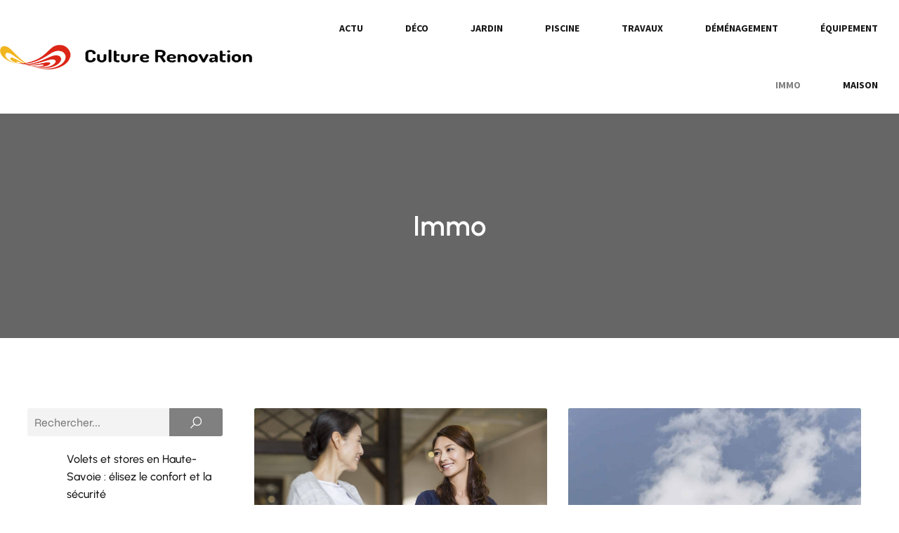

--- FILE ---
content_type: text/html; charset=UTF-8
request_url: https://www.culture-renovation.com/category/immo/
body_size: 25854
content:
<!DOCTYPE html>
<html lang="fr-FR" id="kubio">
<head>
	<meta charset="UTF-8" />
	<meta name="viewport" content="width=device-width, initial-scale=1" />
<meta name='robots' content='index, follow, max-image-preview:large, max-snippet:-1, max-video-preview:-1' />

	<!-- This site is optimized with the Yoast SEO plugin v26.7 - https://yoast.com/wordpress/plugins/seo/ -->
	<title>Archives des Immo - Culture Renovation</title>
<link data-rocket-preload as="style" data-wpr-hosted-gf-parameters="family=Open%20Sans%3A300%2C300italic%2C400%2C400italic%2C500%2C600%2C600italic%2C700%2C700italic%2C800%2C800italic%7CMulish%3A300%2C400%2C500%2C600%2C700%7CRoboto%3A100%2C100italic%2C300%2C300italic%2C400%2C400italic%2C500%2C500italic%2C600%2C700%2C700italic%2C900%2C900italic%7CCarter%20One%3A400%7CPoppins%3A300%2C400%2C500%2C600%2C700%2C900%7CSyne%3A400%2C400italic%2C500%2C600%2C700%2C700italic%7CSyncopate%3A400%2C700%7CSource%20Sans%20Pro%3A400%2C400italic%2C500%2C600%2C700%2C700italic%7CUrbanist%3A400%2C400italic%2C500%2C600%2C700%2C700italic%7CPlayfair%20Display%3A400%2C800&display=swap" href="https://www.culture-renovation.com/wp-content/cache/fonts/1/google-fonts/css/4/8/c/92dfdaebf337e6d9dbc0359639cac.css" rel="preload">
<link data-wpr-hosted-gf-parameters="family=Open%20Sans%3A300%2C300italic%2C400%2C400italic%2C500%2C600%2C600italic%2C700%2C700italic%2C800%2C800italic%7CMulish%3A300%2C400%2C500%2C600%2C700%7CRoboto%3A100%2C100italic%2C300%2C300italic%2C400%2C400italic%2C500%2C500italic%2C600%2C700%2C700italic%2C900%2C900italic%7CCarter%20One%3A400%7CPoppins%3A300%2C400%2C500%2C600%2C700%2C900%7CSyne%3A400%2C400italic%2C500%2C600%2C700%2C700italic%7CSyncopate%3A400%2C700%7CSource%20Sans%20Pro%3A400%2C400italic%2C500%2C600%2C700%2C700italic%7CUrbanist%3A400%2C400italic%2C500%2C600%2C700%2C700italic%7CPlayfair%20Display%3A400%2C800&display=swap" href="https://www.culture-renovation.com/wp-content/cache/fonts/1/google-fonts/css/4/8/c/92dfdaebf337e6d9dbc0359639cac.css" media="print" onload="this.media=&#039;all&#039;" rel="stylesheet">
<noscript data-wpr-hosted-gf-parameters=""><link rel="stylesheet" href="https://fonts.googleapis.com/css?family=Open%20Sans%3A300%2C300italic%2C400%2C400italic%2C500%2C600%2C600italic%2C700%2C700italic%2C800%2C800italic%7CMulish%3A300%2C400%2C500%2C600%2C700%7CRoboto%3A100%2C100italic%2C300%2C300italic%2C400%2C400italic%2C500%2C500italic%2C600%2C700%2C700italic%2C900%2C900italic%7CCarter%20One%3A400%7CPoppins%3A300%2C400%2C500%2C600%2C700%2C900%7CSyne%3A400%2C400italic%2C500%2C600%2C700%2C700italic%7CSyncopate%3A400%2C700%7CSource%20Sans%20Pro%3A400%2C400italic%2C500%2C600%2C700%2C700italic%7CUrbanist%3A400%2C400italic%2C500%2C600%2C700%2C700italic%7CPlayfair%20Display%3A400%2C800&#038;display=swap"></noscript>
	<link rel="canonical" href="https://www.culture-renovation.com/category/immo/" />
	<meta property="og:locale" content="fr_FR" />
	<meta property="og:type" content="article" />
	<meta property="og:title" content="Archives des Immo - Culture Renovation" />
	<meta property="og:url" content="https://www.culture-renovation.com/category/immo/" />
	<meta property="og:site_name" content="Culture Renovation" />
	<meta name="twitter:card" content="summary_large_image" />
	<script type="application/ld+json" class="yoast-schema-graph">{"@context":"https://schema.org","@graph":[{"@type":"CollectionPage","@id":"https://www.culture-renovation.com/category/immo/","url":"https://www.culture-renovation.com/category/immo/","name":"Archives des Immo - Culture Renovation","isPartOf":{"@id":"https://www.culture-renovation.com/#website"},"primaryImageOfPage":{"@id":"https://www.culture-renovation.com/category/immo/#primaryimage"},"image":{"@id":"https://www.culture-renovation.com/category/immo/#primaryimage"},"thumbnailUrl":"https://www.culture-renovation.com/wp-content/uploads/2023/11/temp-image-17.jpg-17-scaled.jpg","breadcrumb":{"@id":"https://www.culture-renovation.com/category/immo/#breadcrumb"},"inLanguage":"fr-FR"},{"@type":"ImageObject","inLanguage":"fr-FR","@id":"https://www.culture-renovation.com/category/immo/#primaryimage","url":"https://www.culture-renovation.com/wp-content/uploads/2023/11/temp-image-17.jpg-17-scaled.jpg","contentUrl":"https://www.culture-renovation.com/wp-content/uploads/2023/11/temp-image-17.jpg-17-scaled.jpg","width":2048,"height":1365,"caption":"Credit card payment"},{"@type":"BreadcrumbList","@id":"https://www.culture-renovation.com/category/immo/#breadcrumb","itemListElement":[{"@type":"ListItem","position":1,"name":"Accueil","item":"https://www.culture-renovation.com/"},{"@type":"ListItem","position":2,"name":"Immo"}]},{"@type":"WebSite","@id":"https://www.culture-renovation.com/#website","url":"https://www.culture-renovation.com/","name":"Culture Renovation","description":"Trouver le bon renovation pour votre maison","publisher":{"@id":"https://www.culture-renovation.com/#organization"},"potentialAction":[{"@type":"SearchAction","target":{"@type":"EntryPoint","urlTemplate":"https://www.culture-renovation.com/?s={search_term_string}"},"query-input":{"@type":"PropertyValueSpecification","valueRequired":true,"valueName":"search_term_string"}}],"inLanguage":"fr-FR"},{"@type":"Organization","@id":"https://www.culture-renovation.com/#organization","name":"Culture Renovation","url":"https://www.culture-renovation.com/","logo":{"@type":"ImageObject","inLanguage":"fr-FR","@id":"https://www.culture-renovation.com/#/schema/logo/image/","url":"https://www.culture-renovation.com/wp-content/uploads/2022/12/CultureRenovation.png","contentUrl":"https://www.culture-renovation.com/wp-content/uploads/2022/12/CultureRenovation.png","width":550,"height":68,"caption":"Culture Renovation"},"image":{"@id":"https://www.culture-renovation.com/#/schema/logo/image/"}}]}</script>
	<!-- / Yoast SEO plugin. -->


<title>Archives des Immo - Culture Renovation</title>
<link rel='dns-prefetch' href='//fonts.googleapis.com' />
<link href='https://fonts.gstatic.com' crossorigin rel='preconnect' />
<link rel="alternate" type="application/rss+xml" title="Culture Renovation &raquo; Flux" href="https://www.culture-renovation.com/feed/" />
<link rel="alternate" type="application/rss+xml" title="Culture Renovation &raquo; Flux des commentaires" href="https://www.culture-renovation.com/comments/feed/" />
<link rel="alternate" type="application/rss+xml" title="Culture Renovation &raquo; Flux de la catégorie Immo" href="https://www.culture-renovation.com/category/immo/feed/" />
<style id='wp-img-auto-sizes-contain-inline-css' type='text/css'>
img:is([sizes=auto i],[sizes^="auto," i]){contain-intrinsic-size:3000px 1500px}
/*# sourceURL=wp-img-auto-sizes-contain-inline-css */
</style>
<link data-minify="1" rel='stylesheet' id='kubio-block-library-css' href='https://www.culture-renovation.com/wp-content/cache/min/1/wp-content/plugins/kubio-pro/build/block-library/style.css?ver=1755298157' type='text/css' media='all' />
<style id='kubio-block-library-inline-css' type='text/css'>
.kubio-shape-circles{background-image:var(--wpr-bg-a25625a7-e087-4835-88c2-b1f4fa0452c9)}.kubio-shape-10degree-stripes{background-image:var(--wpr-bg-03591045-916c-4c50-a46a-cf2066a52bc6)}.kubio-shape-rounded-squares-blue{background-image:var(--wpr-bg-5678f266-dba4-4e42-ade4-0e4cf2e7e6db)}.kubio-shape-many-rounded-squares-blue{background-image:var(--wpr-bg-83a4a926-8518-4c38-ba22-52c16b2a6f3a)}.kubio-shape-two-circles{background-image:var(--wpr-bg-b7cb7976-5154-4ee8-a952-aa72c884d031)}.kubio-shape-circles-2{background-image:var(--wpr-bg-ea5126b5-0ad8-41e8-8ecf-7e83d45039c4)}.kubio-shape-circles-3{background-image:var(--wpr-bg-8aa161e4-6320-473a-953d-4cd4d78c9a16)}.kubio-shape-circles-gradient{background-image:var(--wpr-bg-8d737155-0b2c-4f79-909b-e54ee4edf000)}.kubio-shape-circles-white-gradient{background-image:var(--wpr-bg-e63fccf9-60b1-446f-993d-564ce2541c28)}.kubio-shape-waves{background-image:var(--wpr-bg-57072451-bb23-49fc-98ec-8df84372fc06)}.kubio-shape-waves-inverted{background-image:var(--wpr-bg-e48fe8b5-48a4-431d-ada6-2a19c385c7f8)}.kubio-shape-dots{background-image:var(--wpr-bg-247c2d3c-25c9-4379-ba71-ab678bb66f0a)}.kubio-shape-left-tilted-lines{background-image:var(--wpr-bg-a44a664d-16cd-4664-8249-57455b83139d)}.kubio-shape-right-tilted-lines{background-image:var(--wpr-bg-462257fd-2b28-4eed-bec3-f72019bcb09f)}.kubio-shape-right-tilted-strips{background-image:var(--wpr-bg-5be81c13-d7ed-4a66-a32e-e9f96714cfe0)}.kubio-shape-doodle{background-image:var(--wpr-bg-75af6513-d2ab-440d-b53d-aa426a4ebc93)}.kubio-shape-falling-stars{background-image:var(--wpr-bg-bd0a3915-b496-4037-91e7-1565f0a87ce4)}.kubio-shape-grain{background-image:var(--wpr-bg-b0413b99-5143-4fd3-a0c4-627858ee7efd)}.kubio-shape-poly1{background-image:var(--wpr-bg-b78a07b8-cc7f-4800-bc2a-fdd13aa993ed)}.kubio-shape-poly2{background-image:var(--wpr-bg-5a7873a2-273f-4d74-86e6-409ff4181dca)}.kubio-shape-wavy-lines{background-image:var(--wpr-bg-b973b49e-aa0d-4f43-9970-15a134985b87)}

:root { --kubio-color-1:128,128,128;--kubio-color-2:51,51,255;--kubio-color-3:255,255,51;--kubio-color-4:51,255,51;--kubio-color-5:255,255,255;--kubio-color-6:23,23,23;--kubio-color-1-variant-1:229,229,229;--kubio-color-1-variant-2:178,178,178;--kubio-color-1-variant-3:128,128,128;--kubio-color-1-variant-4:76,76,76;--kubio-color-1-variant-5:25,25,25;--kubio-color-2-variant-1:221,221,255;--kubio-color-2-variant-2:136,136,255;--kubio-color-2-variant-3:51,51,255;--kubio-color-2-variant-4:33,33,169;--kubio-color-2-variant-5:16,16,84;--kubio-color-3-variant-1:255,255,221;--kubio-color-3-variant-2:255,255,136;--kubio-color-3-variant-3:255,255,51;--kubio-color-3-variant-4:169,169,33;--kubio-color-3-variant-5:84,84,16;--kubio-color-4-variant-1:221,255,221;--kubio-color-4-variant-2:136,255,136;--kubio-color-4-variant-3:51,255,51;--kubio-color-4-variant-4:33,169,33;--kubio-color-4-variant-5:16,84,16;--kubio-color-5-variant-1:255,255,255;--kubio-color-5-variant-2:204,204,204;--kubio-color-5-variant-3:153,153,153;--kubio-color-5-variant-4:101,101,101;--kubio-color-5-variant-5:50,50,50;--kubio-color-6-variant-1:226,226,226;--kubio-color-6-variant-2:175,175,175;--kubio-color-6-variant-3:124,124,124;--kubio-color-6-variant-4:73,73,73;--kubio-color-6-variant-5:23,23,23 } .has-kubio-color-1-color{color:rgb(var(--kubio-color-1))} .has-kubio-color-1-background-color{background-color:rgb(var(--kubio-color-1))} [data-kubio] .has-kubio-color-1-color{color:rgb(var(--kubio-color-1))} [data-kubio] .has-kubio-color-1-background-color{background-color:rgb(var(--kubio-color-1))} .has-kubio-color-2-color{color:rgb(var(--kubio-color-2))} .has-kubio-color-2-background-color{background-color:rgb(var(--kubio-color-2))} [data-kubio] .has-kubio-color-2-color{color:rgb(var(--kubio-color-2))} [data-kubio] .has-kubio-color-2-background-color{background-color:rgb(var(--kubio-color-2))} .has-kubio-color-3-color{color:rgb(var(--kubio-color-3))} .has-kubio-color-3-background-color{background-color:rgb(var(--kubio-color-3))} [data-kubio] .has-kubio-color-3-color{color:rgb(var(--kubio-color-3))} [data-kubio] .has-kubio-color-3-background-color{background-color:rgb(var(--kubio-color-3))} .has-kubio-color-4-color{color:rgb(var(--kubio-color-4))} .has-kubio-color-4-background-color{background-color:rgb(var(--kubio-color-4))} [data-kubio] .has-kubio-color-4-color{color:rgb(var(--kubio-color-4))} [data-kubio] .has-kubio-color-4-background-color{background-color:rgb(var(--kubio-color-4))} .has-kubio-color-5-color{color:rgb(var(--kubio-color-5))} .has-kubio-color-5-background-color{background-color:rgb(var(--kubio-color-5))} [data-kubio] .has-kubio-color-5-color{color:rgb(var(--kubio-color-5))} [data-kubio] .has-kubio-color-5-background-color{background-color:rgb(var(--kubio-color-5))} .has-kubio-color-6-color{color:rgb(var(--kubio-color-6))} .has-kubio-color-6-background-color{background-color:rgb(var(--kubio-color-6))} [data-kubio] .has-kubio-color-6-color{color:rgb(var(--kubio-color-6))} [data-kubio] .has-kubio-color-6-background-color{background-color:rgb(var(--kubio-color-6))}



#kubio .style--myjPBTuKaA-outer .wp-block-kubio-navigation-section__nav{animation-duration:0.5s;padding-top:0px;padding-bottom:0px;padding-right:0px;background-color:#ffffff;margin-top:0px;margin-bottom:0px;margin-left:0px;margin-right:0px;}#kubio .style--myjPBTuKaA-outer .h-navigation_sticky.wp-block-kubio-navigation-section__nav{box-shadow:0px 19px 38px 0px rgba(0, 0, 0, 0.16) ;}#kubio .style-wMVQPp5UVy2-inner{text-align:left;height:auto;min-height:unset;}#kubio .style-wMVQPp5UVy2-container{height:auto;min-height:unset;}#kubio .style-WrOe3RXKVk4-container{align-items:flex-start;justify-content:flex-start;gap:10px;--kubio-gap-fallback:10px;text-decoration:none;}#kubio .style-WrOe3RXKVk4-container .kubio-logo-image{max-height:60px;}#kubio .style-WrOe3RXKVk4-image{max-height:70px;}#kubio .style-WrOe3RXKVk4-text{text-decoration:none;color:#ffffff;}#kubio .h-navigation_sticky .style-WrOe3RXKVk4-text{color:#000000;}#kubio .style-ay2_YXHF7gv-inner{text-align:right;height:auto;min-height:unset;}#kubio .style-ay2_YXHF7gv-container{height:auto;min-height:unset;}#kubio .h-navigation_sticky .style-ay2_YXHF7gv-inner{padding-top:0px;padding-bottom:0px;padding-left:0px;padding-right:0px;margin-top:0px;margin-bottom:0px;margin-left:0px;margin-right:0px;}#kubio .style-BoLu673YQLe-outer.bordered-active-item > .kubio-menu > ul > li::before,#kubio .style-BoLu673YQLe-outer.bordered-active-item > .kubio-menu > ul > li::after{background-color:rgba(var(--kubio-color-1),1);height:3px;}#kubio .style-BoLu673YQLe-outer.solid-active-item > .kubio-menu > ul > li::before,#kubio .style-BoLu673YQLe-outer.solid-active-item > .kubio-menu > ul > li::after{background-color:rgba(var(--kubio-color-1),1);border-top-left-radius:0%;border-top-right-radius:0%;border-bottom-left-radius:0%;border-bottom-right-radius:0%;}#kubio .style-BoLu673YQLe-outer > .kubio-menu > ul{justify-content:flex-end;gap:0px;--kubio-gap-fallback:0px;}#kubio .style-BoLu673YQLe-outer > .kubio-menu  > ul > li > a{font-weight:600;font-size:14px;line-height:1.5em;letter-spacing:0px;text-decoration:none;text-transform:uppercase;color:rgba(var(--kubio-color-6),1);padding-top:30px;padding-bottom:30px;padding-left:30px;padding-right:30px;}#kubio .style-BoLu673YQLe-outer > .kubio-menu  > ul > li > a:hover,#kubio .style-BoLu673YQLe-outer > .kubio-menu > ul > li > a.hover{color:rgba(var(--kubio-color-1),1);}#kubio .style-BoLu673YQLe-outer > .kubio-menu > ul > li.current-menu-item > a,#kubio .style-BoLu673YQLe-outer > .kubio-menu > ul > li.current_page_item > a{color:rgba(var(--kubio-color-1),1);}#kubio .style-BoLu673YQLe-outer > .kubio-menu  > ul > li > a > svg{padding-left:5px;padding-right:5px;}#kubio .style-BoLu673YQLe-outer > .kubio-menu  li > ul{background-color:#ffffff;margin-left:5px;margin-right:5px;box-shadow:0px 0px 5px 2px rgba(0, 0, 0, 0.04) ;}#kubio .style-BoLu673YQLe-outer > .kubio-menu  li > ul > li> a{font-size:14px;text-decoration:none;color:rgba(var(--kubio-color-6-variant-3),1);padding-top:10px;padding-bottom:10px;padding-left:20px;padding-right:20px;border-bottom-color:rgba(128,128,128,.2);border-bottom-width:1px;border-bottom-style:solid;background-color:rgb(255, 255, 255);}#kubio .style-BoLu673YQLe-outer > .kubio-menu  li > ul > li > a:hover,#kubio .style-BoLu673YQLe-outer > .kubio-menu  li > ul > li > a.hover{color:rgb(255, 255, 255);background-color:rgba(var(--kubio-color-1),1);}#kubio .style-BoLu673YQLe-outer > .kubio-menu li > ul > li.current-menu-item > a,#kubio .style-BoLu673YQLe-outer > .kubio-menu  li > ul > li.current_page_item > a{color:rgb(255, 255, 255);background-color:rgba(var(--kubio-color-1),1);}#kubio .style-BoLu673YQLe-outer > .kubio-menu > ul > li > ul{margin-top:0px;}#kubio .style-BoLu673YQLe-outer > .kubio-menu > ul > li > ul:before{height:0px;width:100%;}#kubio .h-navigation_sticky .style-BoLu673YQLe-outer{padding-top:0px;padding-bottom:0px;padding-left:0px;padding-right:0px;margin-top:0px;margin-bottom:0px;margin-left:0px;margin-right:0px;}#kubio .h-navigation_sticky .style-BoLu673YQLe-outer > .kubio-menu  > ul > li > a:hover,#kubio .h-navigation_sticky .style-BoLu673YQLe-outer > .kubio-menu > ul > li > a.hover{color:rgba(var(--kubio-color-5),1);}#kubio .h-navigation_sticky .style-BoLu673YQLe-outer > .kubio-menu > ul > li.current-menu-item > a,#kubio .h-navigation_sticky .style-BoLu673YQLe-outer > .kubio-menu > ul > li.current_page_item > a{color:rgba(var(--kubio-color-5),1);}#kubio .style-LMCqPuKzA5T-icon{background-color:rgba(var(--kubio-color-6),1);border-top-color:black;border-top-width:0px;border-top-style:solid;border-right-color:black;border-right-width:0px;border-right-style:solid;border-bottom-color:black;border-bottom-width:0px;border-bottom-style:solid;border-left-color:black;border-left-width:0px;border-left-style:solid;border-top-left-radius:100%;border-top-right-radius:100%;border-bottom-left-radius:100%;border-bottom-right-radius:100%;fill:white;padding-top:10px;padding-bottom:10px;padding-left:10px;padding-right:10px;width:18px;height:18px;min-width:18px;min-height:18px;}.style-LMCqPuKzA5T-offscreen{background-color:#222B34;width:300px !important;}.style-LMCqPuKzA5T-offscreenOverlay{background-color:rgba(0,0,0,0.5);}#kubio .style--scXAeAJRN7-inner{text-align:left;height:auto;min-height:unset;}#kubio .style--scXAeAJRN7-container{height:auto;min-height:unset;}#kubio .style-4Sls_NJLehA-container{align-items:flex-start;justify-content:flex-start;gap:10px;--kubio-gap-fallback:10px;text-decoration:none;}#kubio .style-4Sls_NJLehA-container .kubio-logo-image{max-height:70px;}#kubio .style-4Sls_NJLehA-image{max-height:70px;}#kubio .style-4Sls_NJLehA-text{text-decoration:none;color:#ffffff;}#kubio .h-navigation_sticky .style-4Sls_NJLehA-text{color:#000000;}#kubio .style-Kazf852oZQH-outer > .kubio-menu > ul{--kubio-accordion-menu-offset:10px;}#kubio .style-Kazf852oZQH-outer > .kubio-menu  > ul > li > a{font-size:14px;text-decoration:none;color:white;padding-top:12px;padding-bottom:12px;padding-left:40px;border-top-color:#808080;border-right-color:#808080;border-bottom-color:#808080;border-bottom-width:1px;border-bottom-style:solid;border-left-color:#808080;}#kubio .style-Kazf852oZQH-outer > .kubio-menu  > ul > li > a > svg{padding-left:20px;padding-right:20px;}#kubio .style-Kazf852oZQH-outer > .kubio-menu  li > ul > li> a{font-size:14px;text-decoration:none;color:white;padding-top:12px;padding-bottom:12px;padding-left:40px;border-top-color:#808080;border-right-color:#808080;border-bottom-color:#808080;border-bottom-width:1px;border-bottom-style:solid;border-left-color:#808080;}#kubio .style-Kazf852oZQH-outer > .kubio-menu  li > ul > li > a > svg{padding-left:20px;padding-right:20px;}#kubio .style-zG7QhG4DZUb-inner{text-align:center;height:auto;min-height:unset;}#kubio .style-zG7QhG4DZUb-container{height:auto;min-height:unset;}#kubio .style-IqO72kFQgyl-inner{text-align:left;}#kubio .style-IqO72kFQgyl-container{height:auto;min-height:unset;}#kubio .style-aIxSNMb4tde-outer{text-align:left;}#kubio .style-eQH-PlSXo8u-outer a.style-eQH-PlSXo8u-link{text-align:center;background-color:rgba(var(--kubio-color-1),1);font-family:Open Sans,Helvetica, Arial, Sans-Serif, serif;font-weight:600;font-size:12px;line-height:1;letter-spacing:1px;text-decoration:none;text-transform:uppercase;color:#fff;border-top-color:rgba(var(--kubio-color-1),1);border-top-width:2px;border-top-style:solid;border-right-color:rgba(var(--kubio-color-1),1);border-right-width:2px;border-right-style:solid;border-bottom-color:rgba(var(--kubio-color-1),1);border-bottom-width:2px;border-bottom-style:solid;border-left-color:rgba(var(--kubio-color-1),1);border-left-width:2px;border-left-style:solid;border-top-left-radius:5px;border-top-right-radius:5px;border-bottom-left-radius:5px;border-bottom-right-radius:5px;padding-top:12px;padding-bottom:12px;padding-left:24px;padding-right:24px;justify-content:center;}#kubio .style-eQH-PlSXo8u-outer a.style-eQH-PlSXo8u-link:hover{background-color:rgba(var(--kubio-color-1-variant-4),1);border-top-color:rgba(var(--kubio-color-1-variant-4),1);border-right-color:rgba(var(--kubio-color-1-variant-4),1);border-bottom-color:rgba(var(--kubio-color-1-variant-4),1);border-left-color:rgba(var(--kubio-color-1-variant-4),1);}#kubio a.style-eQH-PlSXo8u-link .style-eQH-PlSXo8u-icon{width:12px;height:12px;min-width:12px;min-height:12px;margin-left:10px;margin-right:0px;}#kubio .style-YWevhCXtrZd-inner{text-align:left;height:auto;min-height:unset;}#kubio .style-YWevhCXtrZd-container{height:auto;min-height:unset;}#kubio .style-C-JTeaECjio-container{align-items:flex-end;justify-content:flex-end;gap:10px;--kubio-gap-fallback:10px;text-decoration:none;}#kubio .style-C-JTeaECjio-container .kubio-logo-image{max-height:35px;}#kubio .style-C-JTeaECjio-image{max-height:70px;}#kubio .style-C-JTeaECjio-text{text-decoration:none;color:#ffffff;}#kubio .h-navigation_sticky .style-C-JTeaECjio-text{color:#000000;}#kubio .h-navigation_sticky .style-C-JTeaECjio-container .kubio-logo-image{max-height:60px;}#kubio .style-uNnRXLJvKSo-inner{text-align:right;height:auto;min-height:unset;}#kubio .style-uNnRXLJvKSo-container{height:auto;min-height:unset;}#kubio .h-navigation_sticky .style-uNnRXLJvKSo-inner{padding-top:0px;padding-bottom:0px;padding-left:0px;padding-right:0px;margin-top:0px;margin-bottom:0px;margin-left:0px;margin-right:0px;}#kubio .style-Nu7UdNQCFlw-outer.bordered-active-item > .kubio-menu > ul > li::before,#kubio .style-Nu7UdNQCFlw-outer.bordered-active-item > .kubio-menu > ul > li::after{background-color:rgba(var(--kubio-color-1),1);height:3px;}#kubio .style-Nu7UdNQCFlw-outer.solid-active-item > .kubio-menu > ul > li::before,#kubio .style-Nu7UdNQCFlw-outer.solid-active-item > .kubio-menu > ul > li::after{background-color:rgba(var(--kubio-color-1),1);border-top-left-radius:0%;border-top-right-radius:0%;border-bottom-left-radius:0%;border-bottom-right-radius:0%;}#kubio .style-Nu7UdNQCFlw-outer > .kubio-menu > ul{justify-content:flex-end;gap:0px;--kubio-gap-fallback:0px;}#kubio .style-Nu7UdNQCFlw-outer > .kubio-menu  > ul > li > a{font-weight:700;font-size:14px;line-height:1.5em;letter-spacing:0px;text-decoration:none;text-transform:uppercase;color:rgba(var(--kubio-color-6),1);padding-top:30px;padding-bottom:30px;padding-left:30px;padding-right:30px;}#kubio .style-Nu7UdNQCFlw-outer > .kubio-menu  > ul > li > a:hover,#kubio .style-Nu7UdNQCFlw-outer > .kubio-menu > ul > li > a.hover{color:rgba(var(--kubio-color-1),1);}#kubio .style-Nu7UdNQCFlw-outer > .kubio-menu > ul > li.current-menu-item > a,#kubio .style-Nu7UdNQCFlw-outer > .kubio-menu > ul > li.current_page_item > a{color:rgba(var(--kubio-color-1),1);}#kubio .style-Nu7UdNQCFlw-outer > .kubio-menu  > ul > li > a > svg{padding-left:5px;padding-right:5px;}#kubio .style-Nu7UdNQCFlw-outer > .kubio-menu  li > ul{background-color:#ffffff;margin-left:5px;margin-right:5px;box-shadow:0px 0px 5px 2px rgba(0, 0, 0, 0.04) ;}#kubio .style-Nu7UdNQCFlw-outer > .kubio-menu  li > ul > li> a{font-size:14px;text-decoration:none;color:rgba(var(--kubio-color-6-variant-3),1);padding-top:10px;padding-bottom:10px;padding-left:20px;padding-right:20px;border-bottom-color:rgba(128,128,128,.2);border-bottom-width:1px;border-bottom-style:solid;background-color:rgb(255, 255, 255);}#kubio .style-Nu7UdNQCFlw-outer > .kubio-menu  li > ul > li > a:hover,#kubio .style-Nu7UdNQCFlw-outer > .kubio-menu  li > ul > li > a.hover{color:rgb(255, 255, 255);background-color:rgba(var(--kubio-color-1),1);}#kubio .style-Nu7UdNQCFlw-outer > .kubio-menu li > ul > li.current-menu-item > a,#kubio .style-Nu7UdNQCFlw-outer > .kubio-menu  li > ul > li.current_page_item > a{color:rgb(255, 255, 255);background-color:rgba(var(--kubio-color-1),1);}#kubio .style-Nu7UdNQCFlw-outer > .kubio-menu > ul > li > ul{margin-top:0px;}#kubio .style-Nu7UdNQCFlw-outer > .kubio-menu > ul > li > ul:before{height:0px;width:100%;}#kubio .h-navigation_sticky .style-Nu7UdNQCFlw-outer{padding-top:0px;padding-bottom:0px;padding-left:0px;padding-right:0px;margin-top:0px;margin-bottom:0px;margin-left:0px;margin-right:0px;}#kubio .h-navigation_sticky .style-Nu7UdNQCFlw-outer > .kubio-menu  > ul > li > a:hover,#kubio .h-navigation_sticky .style-Nu7UdNQCFlw-outer > .kubio-menu > ul > li > a.hover{color:rgba(var(--kubio-color-5),1);}#kubio .h-navigation_sticky .style-Nu7UdNQCFlw-outer > .kubio-menu > ul > li.current-menu-item > a,#kubio .h-navigation_sticky .style-Nu7UdNQCFlw-outer > .kubio-menu > ul > li.current_page_item > a{color:rgba(var(--kubio-color-5),1);}#kubio .style-Dam76JDmcIi-icon{background-color:rgba(var(--kubio-color-6),1);border-top-color:black;border-top-width:0px;border-top-style:solid;border-right-color:black;border-right-width:0px;border-right-style:solid;border-bottom-color:black;border-bottom-width:0px;border-bottom-style:solid;border-left-color:black;border-left-width:0px;border-left-style:solid;border-top-left-radius:100%;border-top-right-radius:100%;border-bottom-left-radius:100%;border-bottom-right-radius:100%;fill:white;padding-top:10px;padding-bottom:10px;padding-left:10px;padding-right:10px;width:18px;height:18px;min-width:18px;min-height:18px;}.style-Dam76JDmcIi-offscreen{background-color:#222B34;width:300px !important;}.style-Dam76JDmcIi-offscreenOverlay{background-color:rgba(0,0,0,0.5);}#kubio .style-hKYMo3FgHzh-inner{text-align:left;height:auto;min-height:unset;}#kubio .style-hKYMo3FgHzh-container{height:auto;min-height:unset;}#kubio .style-_w7B6Ofy7Qu-container{align-items:flex-start;justify-content:flex-start;gap:10px;--kubio-gap-fallback:10px;text-decoration:none;}#kubio .style-_w7B6Ofy7Qu-container .kubio-logo-image{max-height:70px;}#kubio .style-_w7B6Ofy7Qu-image{max-height:70px;}#kubio .style-_w7B6Ofy7Qu-text{text-decoration:none;color:#ffffff;}#kubio .h-navigation_sticky .style-_w7B6Ofy7Qu-text{color:#000000;}#kubio .style-KEiZtXIPlz1-outer > .kubio-menu > ul{--kubio-accordion-menu-offset:10px;}#kubio .style-KEiZtXIPlz1-outer > .kubio-menu  > ul > li > a{font-size:14px;text-decoration:none;color:white;padding-top:12px;padding-bottom:12px;padding-left:40px;border-top-color:#808080;border-right-color:#808080;border-bottom-color:#808080;border-bottom-width:1px;border-bottom-style:solid;border-left-color:#808080;}#kubio .style-KEiZtXIPlz1-outer > .kubio-menu  > ul > li > a > svg{padding-left:20px;padding-right:20px;}#kubio .style-KEiZtXIPlz1-outer > .kubio-menu  li > ul > li> a{font-size:14px;text-decoration:none;color:white;padding-top:12px;padding-bottom:12px;padding-left:40px;border-top-color:#808080;border-right-color:#808080;border-bottom-color:#808080;border-bottom-width:1px;border-bottom-style:solid;border-left-color:#808080;}#kubio .style-KEiZtXIPlz1-outer > .kubio-menu  li > ul > li > a > svg{padding-left:20px;padding-right:20px;}#kubio .style-zhvABs3T5VW-inner{text-align:center;height:auto;min-height:unset;}#kubio .style-zhvABs3T5VW-container{height:auto;min-height:unset;}#kubio .style-xpLIjsbXwV-outer{background-image:var(--wpr-bg-cc88949c-ebb1-4626-aef4-b24038701d9f);background-size:cover;background-position:51% 18%;background-attachment:scroll;background-repeat:no-repeat;padding-top:120px;padding-bottom:120px;height:auto;min-height:unset;}#kubio .style-xpLIjsbXwV-outer h1,#kubio .style-xpLIjsbXwV-outer h1[data-kubio]{color:rgba(var(--kubio-color-5),1);}#kubio .style-xpLIjsbXwV-outer h2,#kubio .style-xpLIjsbXwV-outer h2[data-kubio]{color:rgba(var(--kubio-color-5),1);}#kubio .style-xpLIjsbXwV-outer h3,#kubio .style-xpLIjsbXwV-outer h3[data-kubio]{color:rgba(var(--kubio-color-5),1);}#kubio .style-xpLIjsbXwV-outer h4,#kubio .style-xpLIjsbXwV-outer h4[data-kubio]{color:rgba(var(--kubio-color-5),1);}#kubio .style-xpLIjsbXwV-outer h5,#kubio .style-xpLIjsbXwV-outer h5[data-kubio]{color:rgba(var(--kubio-color-5),1);}#kubio .style-xpLIjsbXwV-outer h6,#kubio .style-xpLIjsbXwV-outer h6[data-kubio]{color:rgba(var(--kubio-color-5),1);}#kubio .style-xpLIjsbXwV-outer,#kubio .style-xpLIjsbXwV-outer [data-kubio]:not(h1):not(h2):not(h3):not(h4):not(h5):not(h6),#kubio .style-xpLIjsbXwV-outer p,#kubio .style-xpLIjsbXwV-outer p[data-kubio]{color:rgba(var(--kubio-color-5),1);}#kubio .style-monI7rOWl-8-inner{text-align:center;height:auto;min-height:unset;border-top-left-radius:9px;border-top-right-radius:9px;border-bottom-left-radius:9px;border-bottom-right-radius:9px;}#kubio .style-monI7rOWl-8-container{height:auto;min-height:unset;}#kubio p.wp-block.style-AV0_9bQVohk-container,#kubio h1.wp-block.style-AV0_9bQVohk-container,#kubio h2.wp-block.style-AV0_9bQVohk-container,#kubio h3.wp-block.style-AV0_9bQVohk-container,#kubio h4.wp-block.style-AV0_9bQVohk-container,#kubio h5.wp-block.style-AV0_9bQVohk-container,#kubio h6.wp-block.style-AV0_9bQVohk-container{font-size:40px;}#kubio .style-FwcIquvVBo-inner{text-align:center;}#kubio .style-FwcIquvVBo-container{height:auto;min-height:unset;}#kubio .style-theme-HE2LPNtfKX-inner{text-align:left;border-top-left-radius:3px;border-top-right-radius:3px;border-bottom-left-radius:3px;border-bottom-right-radius:3px;}#kubio .style-theme-HE2LPNtfKX-container{height:auto;min-height:unset;}#kubio .style-theme-ciaK61IeR-input{border-top-left-radius:3px;border-top-right-radius:0px;border-bottom-left-radius:3px;border-bottom-right-radius:0px;background-color:rgba(var(--kubio-color-6),0.05);font-family:Syne,Helvetica, Arial, Sans-Serif, serif;font-weight:400;}#kubio .style-theme-ciaK61IeR-button{border-top-width:0px;border-top-style:none;border-right-width:0px;border-right-style:none;border-bottom-width:0px;border-bottom-style:none;border-left-width:0px;border-left-style:none;border-top-left-radius:0px;border-top-right-radius:3px;border-bottom-left-radius:0px;border-bottom-right-radius:3px;background-color:rgba(var(--kubio-color-1),1);font-family:Syne,Helvetica, Arial, Sans-Serif, serif;font-weight:400;font-size:14px;letter-spacing:0px;text-transform:none;color:rgba(var(--kubio-color-5),1);width:80px;}#kubio .style-theme-ciaK61IeR-button:hover{background-color:rgba(var(--kubio-color-6),1);}#kubio .style-theme-ciaK61IeR-icon{fill:rgba(var(--kubio-color-5),1);width:20px;height:20px;min-width:20px;min-height:20px;}#kubio .style-u51nMzphR-widget-box{text-align:left;}#kubio .style-u51nMzphR-widget-box a{font-family:Urbanist,Helvetica, Arial, Sans-Serif, serif;font-weight:500;color:rgba(var(--kubio-color-6),1);}#kubio .style-u51nMzphR-widget-box .wp-block-latest-posts__featured-image{padding-bottom:50px;}#kubio .style-kxeqsSpdy-n-inner{text-align:center;}#kubio .style-kxeqsSpdy-n-container{height:auto;min-height:unset;}#kubio .style-fx1L_l5Ny--inner{margin-top:0px;margin-bottom:0px;margin-left:0px;margin-right:0px;box-shadow:none;padding-bottom:3em;text-align:left;}#kubio .style-fx1L_l5Ny--container{height:auto;min-height:unset;}#kubio .style-6duco09NdG-container{border-top-left-radius:3px;border-top-right-radius:3px;border-bottom-left-radius:3px;border-bottom-right-radius:3px;background-color:rgba(var(--kubio-color-4),1);text-align:center;height:300px;}#kubio .style-6duco09NdG-image{object-position:top center;object-fit:cover;}#kubio .style-T2yqalWyM-metaDataContainer{justify-content:flex-start;}#kubio .style-T2yqalWyM-metaDataContainer a{font-family:Syne,Helvetica, Arial, Sans-Serif, serif;font-weight:400;font-size:12px;letter-spacing:1px;color:rgba(var(--kubio-color-6),0.5);}#kubio .style-T2yqalWyM-metaDataContainer a:hover{color:rgba(var(--kubio-color-1),1);}#kubio .style-T2yqalWyM-metaDataContainer .metadata-prefix{font-family:Syne,Helvetica, Arial, Sans-Serif, serif;font-weight:400;font-size:12px;letter-spacing:1px;}#kubio .style-T2yqalWyM-metaDataContainer .metadata-suffix{font-family:Syne,Helvetica, Arial, Sans-Serif, serif;font-weight:400;font-size:12px;letter-spacing:1px;}#kubio .style-T2yqalWyM-metaDataContainer .h-svg-icon{width:20px;height:20px;margin-right:5px;}#kubio .style-T2yqalWyM-metaDataContainer .metadata-separator{padding-left:5px;padding-right:5px;}#kubio p.wp-block.style-yndIzn0LAb-container,#kubio h1.wp-block.style-yndIzn0LAb-container,#kubio h2.wp-block.style-yndIzn0LAb-container,#kubio h3.wp-block.style-yndIzn0LAb-container,#kubio h4.wp-block.style-yndIzn0LAb-container,#kubio h5.wp-block.style-yndIzn0LAb-container,#kubio h6.wp-block.style-yndIzn0LAb-container{text-align:left;padding-top:15px;font-size:27px;}#kubio a.style-yndIzn0LAb-link{text-decoration:none;}#kubio .style-fVTtKcA3Zp-text{text-align:justify;font-family:Syne,Helvetica, Arial, Sans-Serif, serif;font-weight:400;font-size:16px;line-height:1.4;}#kubio .style-vP0mYzy99sE-outer{padding-top:0px;padding-bottom:0px;background-color:rgba(var(--kubio-color-5),1);}#kubio .style-vP0mYzy99sE-outer a,#kubio .style-vP0mYzy99sE-outer a[data-kubio]{color:rgba(var(--kubio-color-1),1);}#kubio .style-vP0mYzy99sE-outer a:hover,#kubio .style-vP0mYzy99sE-outer a[data-kubio]:hover{color:rgba(var(--kubio-color-1-variant-2),1);}#kubio .style-nJpox2eRXHV-inner{text-align:left;}#kubio .style-nJpox2eRXHV-container{text-align:center;height:auto;min-height:unset;}#kubio .style-tF8kitdcL-outer p{font-weight:500;}#kubio .style-Loo-_vNpms-outer.bordered-active-item > .kubio-menu > ul > li::before,#kubio .style-Loo-_vNpms-outer.bordered-active-item > .kubio-menu > ul > li::after{background-color:rgba(var(--kubio-color-1),1);height:3px;}#kubio .style-Loo-_vNpms-outer.solid-active-item > .kubio-menu > ul > li::before,#kubio .style-Loo-_vNpms-outer.solid-active-item > .kubio-menu > ul > li::after{background-color:white;border-top-left-radius:0%;border-top-right-radius:0%;border-bottom-left-radius:0%;border-bottom-right-radius:0%;}#kubio .style-Loo-_vNpms-outer > .kubio-menu > ul{justify-content:flex-end;gap:40px;--kubio-gap-fallback:40px;}#kubio .style-Loo-_vNpms-outer > .kubio-menu  > ul > li > a{font-family:Urbanist,Helvetica, Arial, Sans-Serif, serif;font-weight:600;font-size:18px;line-height:1.5em;letter-spacing:0px;text-decoration:none;text-transform:none;color:rgba(0, 0, 0, 0.85);padding-top:10px;padding-bottom:10px;padding-left:0px;padding-right:0px;}#kubio .style-Loo-_vNpms-outer > .kubio-menu  > ul > li > a > svg{padding-left:5px;padding-right:5px;}#kubio .style-Loo-_vNpms-outer > .kubio-menu  li > ul{background-color:#ffffff;margin-left:5px;margin-right:5px;box-shadow:0px 0px 5px 2px rgba(0, 0, 0, 0.04) ;}#kubio .style-Loo-_vNpms-outer > .kubio-menu  li > ul > li> a{font-size:14px;text-decoration:none;color:rgba(var(--kubio-color-6-variant-3),1);padding-top:10px;padding-bottom:10px;padding-left:20px;padding-right:20px;border-bottom-color:rgba(128,128,128,.2);border-bottom-width:1px;border-bottom-style:solid;background-color:rgb(255, 255, 255);}#kubio .style-Loo-_vNpms-outer > .kubio-menu  li > ul > li > a:hover,#kubio .style-Loo-_vNpms-outer > .kubio-menu  li > ul > li > a.hover{color:rgb(255, 255, 255);background-color:rgba(var(--kubio-color-1),1);}#kubio .style-Loo-_vNpms-outer > .kubio-menu li > ul > li.current-menu-item > a,#kubio .style-Loo-_vNpms-outer > .kubio-menu  li > ul > li.current_page_item > a{color:rgb(255, 255, 255);background-color:rgba(var(--kubio-color-1),1);}#kubio .style-Loo-_vNpms-outer > .kubio-menu > ul > li > ul{margin-top:0px;}#kubio .style-Loo-_vNpms-outer > .kubio-menu > ul > li > ul:before{height:0px;width:100%;}#kubio .style-local-5-container{flex:0 0 auto;ms-flex:0 0 auto;width:auto;max-width:100%;}#kubio .style-local-7-container{flex:1 1 0;ms-flex:1 1 0%;max-width:100%;}#kubio .style-local-13-container{flex:0 0 auto;-ms-flex:0 0 auto;}#kubio .style-local-18-container{flex:0 0 auto;-ms-flex:0 0 auto;}#kubio .style-local-20-container{flex:0 0 auto;ms-flex:0 0 auto;width:auto;max-width:100%;}#kubio .style-local-25-container{width:28.06%;flex:0 0 auto;-ms-flex:0 0 auto;}#kubio .h-navigation_sticky .style-local-25-container{ms-flex:0 0 auto;width:auto;max-width:100%;}#kubio .style-local-27-container{width:71.93%;flex:0 0 auto;-ms-flex:0 0 auto;}#kubio .h-navigation_sticky .style-local-27-container{ms-flex:0 0 auto;width:auto;max-width:100%;}#kubio .style-local-33-container{flex:0 0 auto;-ms-flex:0 0 auto;}#kubio .style-local-38-container{flex:0 0 auto;-ms-flex:0 0 auto;}#kubio .style-local-42-container{width:80%;flex:0 0 auto;-ms-flex:0 0 auto;}#kubio .style-local-46-container{width:25%;flex:0 0 auto;-ms-flex:0 0 auto;}#kubio .style-local-49-container{width:100%;flex:0 0 auto;-ms-flex:0 0 auto;}#kubio .style-local-51-container{flex:1 1 0;ms-flex:1 1 0%;max-width:100%;}#kubio .style-local-54-container{flex:0 0 auto;-ms-flex:0 0 auto;}#kubio .style-local-59-container{flex:0 0 auto;-ms-flex:0 0 auto;}#kubio .style-local-64-container{flex:0 0 auto;-ms-flex:0 0 auto;}#kubio .style-local-73-container{flex:0 0 auto;-ms-flex:0 0 auto;}#kubio .style-local-75-container{flex:0 0 auto;-ms-flex:0 0 auto;}body .style-ay2_YXHF7gv-container > * > .h-y-container > *:not(:last-child){margin-bottom:0px;}body .style-uNnRXLJvKSo-container > * > .h-y-container > *:not(:last-child){margin-bottom:0px;}body .style-fx1L_l5Ny--container > * > .h-y-container > *:not(:last-child){margin-bottom:5px;}body .style-fx1L_l5Ny--container > * > .h-y-container > *:not(:last-child){margin-bottom:5px;}body .style-fx1L_l5Ny--container > * > .h-y-container > *:not(:last-child){margin-bottom:5px;}.h-y-container > *:not(:last-child),.h-x-container-inner > *{margin-bottom:20px;}.h-x-container-inner,.h-column__content > .h-x-container > *:last-child,.h-y-container > .kubio-block-inserter{margin-bottom:-20px;}.h-x-container-inner{margin-left:-10px;margin-right:-10px;}.h-x-container-inner > *{padding-left:10px;padding-right:10px;}[data-kubio] a:not([class*=wp-block-button]),.with-kubio-global-style a:not([class*=wp-block-button]),a:not([class*=wp-block-button])[data-kubio],.wp-block-woocommerce-mini-cart-contents a:not([class*=wp-block-button]){font-family:Source Sans Pro,Helvetica, Arial, Sans-Serif, serif;font-weight:400;font-size:1em;line-height:1.5;text-decoration:none;color:#0000ff;}[data-kubio] a:not([class*=wp-block-button]):hover,.with-kubio-global-style a:not([class*=wp-block-button]):hover,a:not([class*=wp-block-button])[data-kubio]:hover,.wp-block-woocommerce-mini-cart-contents a:not([class*=wp-block-button]):hover{color:#0000ff;}[data-kubio] h1,.with-kubio-global-style h1,h1[data-kubio],.wp-block-woocommerce-mini-cart-contents h1{font-family:Urbanist,Helvetica, Arial, Sans-Serif, serif;font-weight:600;font-size:3em;line-height:1.26;text-transform:none;color:rgba(var(--kubio-color-6),1);}[data-kubio] h2,.with-kubio-global-style h2,h2[data-kubio],.wp-block-woocommerce-mini-cart-contents h2{font-family:Urbanist,Helvetica, Arial, Sans-Serif, serif;font-weight:600;font-size:33px;line-height:1.143;text-transform:none;color:rgba(var(--kubio-color-6),1);}[data-kubio] h3,.with-kubio-global-style h3,h3[data-kubio],.wp-block-woocommerce-mini-cart-contents h3{font-family:Urbanist,Helvetica, Arial, Sans-Serif, serif;font-weight:500;font-size:27px;line-height:1.25;text-transform:none;color:rgba(var(--kubio-color-6),1);}[data-kubio] h4,.with-kubio-global-style h4,h4[data-kubio],.wp-block-woocommerce-mini-cart-contents h4{font-family:Urbanist,Helvetica, Arial, Sans-Serif, serif;font-weight:600;font-size:1.25em;line-height:1.6;text-transform:none;color:rgba(var(--kubio-color-6),1);}[data-kubio] h5,.with-kubio-global-style h5,h5[data-kubio],.wp-block-woocommerce-mini-cart-contents h5{font-family:Urbanist,Helvetica, Arial, Sans-Serif, serif;font-weight:600;font-size:1.125em;line-height:1.55;text-transform:none;color:#000000;}[data-kubio] h6,.with-kubio-global-style h6,h6[data-kubio],.wp-block-woocommerce-mini-cart-contents h6{font-family:Urbanist,Helvetica, Arial, Sans-Serif, serif;font-weight:700;font-size:0.8em;line-height:1.6;letter-spacing:1px;text-transform:uppercase;color:rgba(var(--kubio-color-6),1);}[data-kubio],.with-kubio-global-style,[data-kubio] p,.with-kubio-global-style p,p[data-kubio],.wp-block-woocommerce-mini-cart-contents{font-family:Urbanist,Helvetica, Arial, Sans-Serif, serif;font-weight:400;font-size:16px;line-height:1.6;text-transform:none;color:rgba(var(--kubio-color-5-variant-5),1);}[data-kubio] .h-lead,.with-kubio-global-style .h-lead,.h-lead[data-kubio]{font-family:Urbanist,Helvetica, Arial, Sans-Serif, serif;font-weight:400;font-size:1.25em;line-height:1.5;text-transform:none;color:rgba(var(--kubio-color-6-variant-3),1);}div.h-section-global-spacing{padding-top:100px;padding-bottom:100px;}.h-global-transition,.h-global-transition-all,.h-global-transition-all *{transition-duration:1s;}[data-kubio] input[type='color'],[data-kubio] input[type='date'],[data-kubio] input[type='datetime'],[data-kubio] input[type='datetime-local'],[data-kubio] input[type='email'],[data-kubio] input[type='month'],[data-kubio] input[type='number'],[data-kubio] input[type='password'],[data-kubio] input[type='search'],[data-kubio] input[type='tel'],[data-kubio] input[type='text'],[data-kubio] input[type='url'],[data-kubio] input[type='week'],[data-kubio] input[type='time'],[data-kubio] input:not([type]),[data-kubio] textarea,[data-kubio] select{font-family:Syne,Helvetica, Arial, Sans-Serif, serif;font-weight:400;font-size:16px;line-height:1.6;text-transform:none;background-color:rgba(var(--kubio-color-5),1);border-top-color:rgba(var(--kubio-color-5-variant-2),1);border-top-width:1px;border-top-style:solid;border-right-color:rgba(var(--kubio-color-5-variant-2),1);border-right-width:1px;border-right-style:solid;border-bottom-color:rgba(var(--kubio-color-5-variant-2),1);border-bottom-width:1px;border-bottom-style:solid;border-left-color:rgba(var(--kubio-color-5-variant-2),1);border-left-width:1px;border-left-style:solid;border-top-left-radius:4px;border-top-right-radius:4px;border-bottom-left-radius:4px;border-bottom-right-radius:4px;padding-top:4px;padding-bottom:4px;padding-left:10px;padding-right:10px;margin-bottom:10px;}[data-kubio] input[type='color']:hover,[data-kubio] input[type='date']:hover,[data-kubio] input[type='datetime']:hover,[data-kubio] input[type='datetime-local']:hover,[data-kubio] input[type='email']:hover,[data-kubio] input[type='month']:hover,[data-kubio] input[type='number']:hover,[data-kubio] input[type='password']:hover,[data-kubio] input[type='search']:hover,[data-kubio] input[type='tel']:hover,[data-kubio] input[type='text']:hover,[data-kubio] input[type='url']:hover,[data-kubio] input[type='week']:hover,[data-kubio] input[type='time']:hover,[data-kubio] input:not([type]):hover,[data-kubio] textarea:hover,[data-kubio] select:hover{color:rgba(var(--kubio-color-6),1);border-top-color:rgba(var(--kubio-color-6-variant-1),1);border-right-color:rgba(var(--kubio-color-6-variant-1),1);border-bottom-color:rgba(var(--kubio-color-6-variant-1),1);border-left-color:rgba(var(--kubio-color-6-variant-1),1);}[data-kubio] input[type='color']:focus,[data-kubio] input[type='date']:focus,[data-kubio] input[type='datetime']:focus,[data-kubio] input[type='datetime-local']:focus,[data-kubio] input[type='email']:focus,[data-kubio] input[type='month']:focus,[data-kubio] input[type='number']:focus,[data-kubio] input[type='password']:focus,[data-kubio] input[type='search']:focus,[data-kubio] input[type='tel']:focus,[data-kubio] input[type='text']:focus,[data-kubio] input[type='url']:focus,[data-kubio] input[type='week']:focus,[data-kubio] input[type='time']:focus,[data-kubio] input:not([type]):focus,[data-kubio] textarea:focus,[data-kubio] select:focus{color:rgba(var(--kubio-color-6),1);border-top-color:rgba(var(--kubio-color-1),1);border-right-color:rgba(var(--kubio-color-1),1);border-bottom-color:rgba(var(--kubio-color-1),1);border-left-color:rgba(var(--kubio-color-1),1);}[data-kubio] input[type='button'],[data-kubio] button{background-color:rgba(var(--kubio-color-1),1);border-top-color:rgba(var(--kubio-color-1),1);border-top-width:2px;border-top-style:solid;border-right-color:rgba(var(--kubio-color-1),1);border-right-width:2px;border-right-style:solid;border-bottom-color:rgba(var(--kubio-color-1),1);border-bottom-width:2px;border-bottom-style:solid;border-left-color:rgba(var(--kubio-color-1),1);border-left-width:2px;border-left-style:solid;border-top-left-radius:4px;border-top-right-radius:4px;border-bottom-left-radius:4px;border-bottom-right-radius:4px;font-family:Syne,Helvetica, Arial, Sans-Serif, serif;font-weight:400;color:rgba(var(--kubio-color-5),1);padding-top:8px;padding-bottom:8px;padding-left:25px;padding-right:24px;}[data-kubio] input[type='button']:hover,[data-kubio] button:hover{background-color:rgba(var(--kubio-color-1-variant-4),1);border-top-color:rgba(var(--kubio-color-1-variant-4),1);border-right-color:rgba(var(--kubio-color-1-variant-4),1);border-bottom-color:rgba(var(--kubio-color-1-variant-4),1);border-left-color:rgba(var(--kubio-color-1-variant-4),1);}[data-kubio] input[type='button']:disabled,[data-kubio] button:disabled,[data-kubio] input[type='button'][disabled],[data-kubio] button[disabled]{background-color:rgba(var(--kubio-color-5-variant-2),1);border-top-color:rgba(var(--kubio-color-5-variant-2),1);border-right-color:rgba(var(--kubio-color-5-variant-2),1);border-bottom-color:rgba(var(--kubio-color-5-variant-2),1);border-left-color:rgba(var(--kubio-color-5-variant-2),1);color:rgba(var(--kubio-color-5-variant-3),1);}[data-kubio] input[type='submit'],[data-kubio] button[type='submit']{border-top-color:rgba(var(--kubio-color-1),1);border-top-width:2px;border-top-style:solid;border-right-color:rgba(var(--kubio-color-1),1);border-right-width:2px;border-right-style:solid;border-bottom-color:rgba(var(--kubio-color-1),1);border-bottom-width:2px;border-bottom-style:solid;border-left-color:rgba(var(--kubio-color-1),1);border-left-width:2px;border-left-style:solid;border-top-left-radius:4px;border-top-right-radius:4px;border-bottom-left-radius:4px;border-bottom-right-radius:4px;font-family:Syne,Helvetica, Arial, Sans-Serif, serif;font-weight:400;color:rgba(var(--kubio-color-5),1);padding-top:8px;padding-bottom:8px;padding-left:25px;padding-right:24px;background-color:rgba(var(--kubio-color-1),1);}[data-kubio] input[type='submit']:hover,[data-kubio] button[type='submit']:hover{border-top-color:rgba(var(--kubio-color-1-variant-4),1);border-right-color:rgba(var(--kubio-color-1-variant-4),1);border-bottom-color:rgba(var(--kubio-color-1-variant-4),1);border-left-color:rgba(var(--kubio-color-1-variant-4),1);background-color:rgba(var(--kubio-color-1-variant-4),1);}[data-kubio] input[type='submit']:disabled,[data-kubio] input[type='submit'][disabled],[data-kubio] button[type='submit']:disabled,[data-kubio] button[type='submit'][disabled]{border-top-color:rgba(var(--kubio-color-5-variant-2),1);border-right-color:rgba(var(--kubio-color-5-variant-2),1);border-bottom-color:rgba(var(--kubio-color-5-variant-2),1);border-left-color:rgba(var(--kubio-color-5-variant-2),1);color:rgba(var(--kubio-color-5-variant-3),1);background-color:rgba(var(--kubio-color-5-variant-2),1);}[data-kubio] input[type='reset'],[data-kubio] button[type='reset']{background-color:rgba(var(--kubio-color-1-variant-1),1);border-top-color:rgba(var(--kubio-color-1-variant-1),1);border-top-width:2px;border-top-style:solid;border-right-color:rgba(var(--kubio-color-1-variant-1),1);border-right-width:2px;border-right-style:solid;border-bottom-color:rgba(var(--kubio-color-1-variant-1),1);border-bottom-width:2px;border-bottom-style:solid;border-left-color:rgba(var(--kubio-color-1-variant-1),1);border-left-width:2px;border-left-style:solid;border-top-left-radius:4px;border-top-right-radius:4px;border-bottom-left-radius:4px;border-bottom-right-radius:4px;font-family:Syne,Helvetica, Arial, Sans-Serif, serif;font-weight:400;color:rgba(var(--kubio-color-6-variant-2),1);padding-top:8px;padding-bottom:8px;padding-left:25px;padding-right:24px;}[data-kubio] input[type='reset']:hover,[data-kubio] button[type='reset']:hover{background-color:rgba(var(--kubio-color-1-variant-2),1);border-top-color:rgba(var(--kubio-color-1-variant-2),1);border-right-color:rgba(var(--kubio-color-1-variant-2),1);border-bottom-color:rgba(var(--kubio-color-1-variant-2),1);border-left-color:rgba(var(--kubio-color-1-variant-2),1);}[data-kubio] input[type='reset']:disabled,[data-kubio] input[type='reset'][disabled],[data-kubio] button[type='reset']:disabled,[data-kubio] button[type='reset'][disabled]{background-color:rgba(var(--kubio-color-5-variant-2),1);border-top-color:rgba(var(--kubio-color-5-variant-2),1);border-right-color:rgba(var(--kubio-color-5-variant-2),1);border-bottom-color:rgba(var(--kubio-color-5-variant-2),1);border-left-color:rgba(var(--kubio-color-5-variant-2),1);color:rgba(var(--kubio-color-5-variant-3),1);}#kubio  .woocommerce a.button,#kubio  .woocommerce button.button,#kubio  .woocommerce input.button,#kubio  .woocommerce #respond input#submit{border-top-color:rgba(var(--kubio-color-2),1);border-top-width:2px;border-top-style:solid;border-right-color:rgba(var(--kubio-color-2),1);border-right-width:2px;border-right-style:solid;border-bottom-color:rgba(var(--kubio-color-2),1);border-bottom-width:2px;border-bottom-style:solid;border-left-color:rgba(var(--kubio-color-2),1);border-left-width:2px;border-left-style:solid;border-top-left-radius:4px;border-top-right-radius:4px;border-bottom-left-radius:4px;border-bottom-right-radius:4px;background-color:rgba(var(--kubio-color-2),1);font-family:Open Sans,Helvetica, Arial, Sans-Serif, serif;font-weight:400;font-size:14px;line-height:1.2;text-transform:none;color:rgba(var(--kubio-color-5),1);}#kubio  .woocommerce a.button:hover,#kubio  .woocommerce button.button:hover,#kubio  .woocommerce input.button:hover,#kubio  .woocommerce #respond input#submit:hover{border-top-color:rgba(var(--kubio-color-2-variant-4),1);border-right-color:rgba(var(--kubio-color-2-variant-4),1);border-bottom-color:rgba(var(--kubio-color-2-variant-4),1);border-left-color:rgba(var(--kubio-color-2-variant-4),1);background-color:rgba(var(--kubio-color-2-variant-4),1);}#kubio  .woocommerce a.button:disabled,#kubio  .woocommerce a.button[disabled],#kubio  .woocommerce button.button:disabled,#kubio  .woocommerce button.button[disabled],#kubio  .woocommerce input.button:disabled,#kubio  .woocommerce input.button[disabled],#kubio  .woocommerce #respond input#submit:disabled,#kubio  .woocommerce #respond input#submit[disabled]{border-top-color:rgba(var(--kubio-color-5-variant-2),1);border-right-color:rgba(var(--kubio-color-5-variant-2),1);border-bottom-color:rgba(var(--kubio-color-5-variant-2),1);border-left-color:rgba(var(--kubio-color-5-variant-2),1);background-color:rgba(var(--kubio-color-5-variant-2),1);color:rgba(var(--kubio-color-5-variant-4),1);}#kubio  .woocommerce a.button.woocommerce-form-login__submit,#kubio  .woocommerce a.button.add_to_cart_button,#kubio  .woocommerce a.button.alt,#kubio  .woocommerce button.button.woocommerce-form-login__submit,#kubio  .woocommerce button.button.add_to_cart_button,#kubio  .woocommerce button.button.alt,#kubio  .woocommerce input.button.woocommerce-form-login__submit,#kubio  .woocommerce input.button.add_to_cart_button,#kubio  .woocommerce input.button.alt,#kubio  .woocommerce #respond input#submit.woocommerce-form-login__submit,#kubio  .woocommerce #respond input#submit.add_to_cart_button,#kubio  .woocommerce #respond input#submit.alt{background-color:rgba(var(--kubio-color-1),1);border-top-color:rgba(var(--kubio-color-1),1);border-top-width:2px;border-top-style:solid;border-right-color:rgba(var(--kubio-color-1),1);border-right-width:2px;border-right-style:solid;border-bottom-color:rgba(var(--kubio-color-1),1);border-bottom-width:2px;border-bottom-style:solid;border-left-color:rgba(var(--kubio-color-1),1);border-left-width:2px;border-left-style:solid;border-top-left-radius:4px;border-top-right-radius:4px;border-bottom-left-radius:4px;border-bottom-right-radius:4px;font-family:Open Sans,Helvetica, Arial, Sans-Serif, serif;font-weight:400;font-size:14px;line-height:1.2;text-transform:none;color:rgba(var(--kubio-color-5),1);box-shadow:0px 27px 15px -24px rgba(0,0,0,0.5) ;}#kubio  .woocommerce a.button.woocommerce-form-login__submit:hover,#kubio  .woocommerce a.button.add_to_cart_button:hover,#kubio  .woocommerce a.button.alt:hover,#kubio  .woocommerce button.button.woocommerce-form-login__submit:hover,#kubio  .woocommerce button.button.add_to_cart_button:hover,#kubio  .woocommerce button.button.alt:hover,#kubio  .woocommerce input.button.woocommerce-form-login__submit:hover,#kubio  .woocommerce input.button.add_to_cart_button:hover,#kubio  .woocommerce input.button.alt:hover,#kubio  .woocommerce #respond input#submit.woocommerce-form-login__submit:hover,#kubio  .woocommerce #respond input#submit.add_to_cart_button:hover,#kubio  .woocommerce #respond input#submit.alt:hover{background-color:rgba(var(--kubio-color-1-variant-4),1);border-top-color:rgba(var(--kubio-color-1-variant-4),1);border-right-color:rgba(var(--kubio-color-1-variant-4),1);border-bottom-color:rgba(var(--kubio-color-1-variant-4),1);border-left-color:rgba(var(--kubio-color-1-variant-4),1);}#kubio  .woocommerce a.button.woocommerce-form-login__submit:disabled,#kubio  .woocommerce a.button.woocommerce-form-login__submit[disabled],#kubio  .woocommerce a.button.add_to_cart_button:disabled,#kubio  .woocommerce a.button.add_to_cart_button[disabled],#kubio  .woocommerce a.button.alt:disabled,#kubio  .woocommerce a.button.alt[disabled],#kubio  .woocommerce button.button.woocommerce-form-login__submit:disabled,#kubio  .woocommerce button.button.woocommerce-form-login__submit[disabled],#kubio  .woocommerce button.button.add_to_cart_button:disabled,#kubio  .woocommerce button.button.add_to_cart_button[disabled],#kubio  .woocommerce button.button.alt:disabled,#kubio  .woocommerce button.button.alt[disabled],#kubio  .woocommerce input.button.woocommerce-form-login__submit:disabled,#kubio  .woocommerce input.button.woocommerce-form-login__submit[disabled],#kubio  .woocommerce input.button.add_to_cart_button:disabled,#kubio  .woocommerce input.button.add_to_cart_button[disabled],#kubio  .woocommerce input.button.alt:disabled,#kubio  .woocommerce input.button.alt[disabled],#kubio  .woocommerce #respond input#submit.woocommerce-form-login__submit:disabled,#kubio  .woocommerce #respond input#submit.woocommerce-form-login__submit[disabled],#kubio  .woocommerce #respond input#submit.add_to_cart_button:disabled,#kubio  .woocommerce #respond input#submit.add_to_cart_button[disabled],#kubio  .woocommerce #respond input#submit.alt:disabled,#kubio  .woocommerce #respond input#submit.alt[disabled]{background-color:rgba(var(--kubio-color-5-variant-2),1);border-top-color:rgba(var(--kubio-color-5-variant-2),1);border-right-color:rgba(var(--kubio-color-5-variant-2),1);border-bottom-color:rgba(var(--kubio-color-5-variant-2),1);border-left-color:rgba(var(--kubio-color-5-variant-2),1);color:rgba(var(--kubio-color-5-variant-4),1);}#kubio  .woocommerce-loop-product__link .onsale{background-color:rgba(var(--kubio-color-3-variant-2),1);color:rgba(var(--kubio-color-5),1);padding-top:5px;padding-bottom:5px;padding-left:10px;padding-right:10px;border-top-left-radius:10px;border-top-right-radius:10px;border-bottom-left-radius:10px;border-bottom-right-radius:10px;}@media (min-width: 768px) and (max-width: 1023px){#kubio .h-navigation_sticky .style-WrOe3RXKVk4-text{color:#ffffff;}#kubio .h-navigation_sticky .style-4Sls_NJLehA-text{color:#ffffff;}#kubio .h-navigation_sticky .style-C-JTeaECjio-text{color:#ffffff;}#kubio .h-navigation_sticky .style-C-JTeaECjio-container .kubio-logo-image{max-height:35px;}#kubio .h-navigation_sticky .style-_w7B6Ofy7Qu-text{color:#ffffff;}#kubio .style-kxeqsSpdy-n-inner{margin-top:-15px;}#kubio .style-Loo-_vNpms-outer > .kubio-menu > ul{justify-content:flex-start;}#kubio .h-navigation_sticky .style-local-25-container{width:28.06%;-ms-flex:0 0 auto;}#kubio .h-navigation_sticky .style-local-27-container{width:71.93%;-ms-flex:0 0 auto;}#kubio .style-local-46-container{width:33%;}div.h-section-global-spacing{padding-top:60px;padding-bottom:60px;}}@media (max-width: 767px){#kubio .h-navigation_sticky .style-WrOe3RXKVk4-text{color:#ffffff;}#kubio .h-navigation_sticky .style-4Sls_NJLehA-text{color:#ffffff;}#kubio .style-IqO72kFQgyl-inner{text-align:center;}#kubio .style-aIxSNMb4tde-outer{text-align:center;}#kubio .style-C-JTeaECjio-container{align-items:flex-start;justify-content:flex-start;}#kubio .h-navigation_sticky .style-C-JTeaECjio-text{color:#ffffff;}#kubio .h-navigation_sticky .style-C-JTeaECjio-container .kubio-logo-image{max-height:35px;}#kubio .h-navigation_sticky .style-_w7B6Ofy7Qu-text{color:#ffffff;}#kubio .style-xpLIjsbXwV-outer{padding-top:30px;padding-bottom:30px;}#kubio .style-kxeqsSpdy-n-inner{margin-top:0px;}#kubio .style-local-5-container{flex:1 1 0;ms-flex:1 1 0%;}#kubio .style-local-7-container{flex:0 0 auto;ms-flex:0 0 auto;width:auto;}#kubio .style-local-13-container{width:100%;}#kubio .style-local-18-container{width:100%;}#kubio .style-local-20-container{width:100%;-ms-flex:0 0 auto;}#kubio .style-local-25-container{flex:1 1 0;ms-flex:1 1 0%;max-width:100%;}#kubio .style-local-27-container{ms-flex:0 0 auto;width:auto;max-width:100%;}#kubio .style-local-33-container{width:100%;}#kubio .style-local-38-container{width:100%;}#kubio .style-local-42-container{width:100%;}#kubio .style-local-46-container{width:100%;}#kubio .style-local-51-container{width:100%;flex:0 0 auto;-ms-flex:0 0 auto;}#kubio .style-local-54-container{width:100%;}#kubio .style-local-59-container{width:100%;}#kubio .style-local-64-container{width:100%;}#kubio .style-local-73-container{width:100%;}#kubio .style-local-75-container{width:100%;}div.h-section-global-spacing{padding-top:30px;padding-bottom:30px;}}
/*# sourceURL=kubio-block-library-inline-css */
</style>
<style id='wp-block-latest-posts-inline-css' type='text/css'>
.wp-block-latest-posts{box-sizing:border-box}.wp-block-latest-posts.alignleft{margin-right:2em}.wp-block-latest-posts.alignright{margin-left:2em}.wp-block-latest-posts.wp-block-latest-posts__list{list-style:none}.wp-block-latest-posts.wp-block-latest-posts__list li{clear:both;overflow-wrap:break-word}.wp-block-latest-posts.is-grid{display:flex;flex-wrap:wrap}.wp-block-latest-posts.is-grid li{margin:0 1.25em 1.25em 0;width:100%}@media (min-width:600px){.wp-block-latest-posts.columns-2 li{width:calc(50% - .625em)}.wp-block-latest-posts.columns-2 li:nth-child(2n){margin-right:0}.wp-block-latest-posts.columns-3 li{width:calc(33.33333% - .83333em)}.wp-block-latest-posts.columns-3 li:nth-child(3n){margin-right:0}.wp-block-latest-posts.columns-4 li{width:calc(25% - .9375em)}.wp-block-latest-posts.columns-4 li:nth-child(4n){margin-right:0}.wp-block-latest-posts.columns-5 li{width:calc(20% - 1em)}.wp-block-latest-posts.columns-5 li:nth-child(5n){margin-right:0}.wp-block-latest-posts.columns-6 li{width:calc(16.66667% - 1.04167em)}.wp-block-latest-posts.columns-6 li:nth-child(6n){margin-right:0}}:root :where(.wp-block-latest-posts.is-grid){padding:0}:root :where(.wp-block-latest-posts.wp-block-latest-posts__list){padding-left:0}.wp-block-latest-posts__post-author,.wp-block-latest-posts__post-date{display:block;font-size:.8125em}.wp-block-latest-posts__post-excerpt,.wp-block-latest-posts__post-full-content{margin-bottom:1em;margin-top:.5em}.wp-block-latest-posts__featured-image a{display:inline-block}.wp-block-latest-posts__featured-image img{height:auto;max-width:100%;width:auto}.wp-block-latest-posts__featured-image.alignleft{float:left;margin-right:1em}.wp-block-latest-posts__featured-image.alignright{float:right;margin-left:1em}.wp-block-latest-posts__featured-image.aligncenter{margin-bottom:1em;text-align:center}
/*# sourceURL=https://www.culture-renovation.com/wp-includes/blocks/latest-posts/style.min.css */
</style>
<style id='wp-emoji-styles-inline-css' type='text/css'>

	img.wp-smiley, img.emoji {
		display: inline !important;
		border: none !important;
		box-shadow: none !important;
		height: 1em !important;
		width: 1em !important;
		margin: 0 0.07em !important;
		vertical-align: -0.1em !important;
		background: none !important;
		padding: 0 !important;
	}
/*# sourceURL=wp-emoji-styles-inline-css */
</style>
<style id='wp-block-library-inline-css' type='text/css'>
:root{--wp-block-synced-color:#7a00df;--wp-block-synced-color--rgb:122,0,223;--wp-bound-block-color:var(--wp-block-synced-color);--wp-editor-canvas-background:#ddd;--wp-admin-theme-color:#007cba;--wp-admin-theme-color--rgb:0,124,186;--wp-admin-theme-color-darker-10:#006ba1;--wp-admin-theme-color-darker-10--rgb:0,107,160.5;--wp-admin-theme-color-darker-20:#005a87;--wp-admin-theme-color-darker-20--rgb:0,90,135;--wp-admin-border-width-focus:2px}@media (min-resolution:192dpi){:root{--wp-admin-border-width-focus:1.5px}}.wp-element-button{cursor:pointer}:root .has-very-light-gray-background-color{background-color:#eee}:root .has-very-dark-gray-background-color{background-color:#313131}:root .has-very-light-gray-color{color:#eee}:root .has-very-dark-gray-color{color:#313131}:root .has-vivid-green-cyan-to-vivid-cyan-blue-gradient-background{background:linear-gradient(135deg,#00d084,#0693e3)}:root .has-purple-crush-gradient-background{background:linear-gradient(135deg,#34e2e4,#4721fb 50%,#ab1dfe)}:root .has-hazy-dawn-gradient-background{background:linear-gradient(135deg,#faaca8,#dad0ec)}:root .has-subdued-olive-gradient-background{background:linear-gradient(135deg,#fafae1,#67a671)}:root .has-atomic-cream-gradient-background{background:linear-gradient(135deg,#fdd79a,#004a59)}:root .has-nightshade-gradient-background{background:linear-gradient(135deg,#330968,#31cdcf)}:root .has-midnight-gradient-background{background:linear-gradient(135deg,#020381,#2874fc)}:root{--wp--preset--font-size--normal:16px;--wp--preset--font-size--huge:42px}.has-regular-font-size{font-size:1em}.has-larger-font-size{font-size:2.625em}.has-normal-font-size{font-size:var(--wp--preset--font-size--normal)}.has-huge-font-size{font-size:var(--wp--preset--font-size--huge)}.has-text-align-center{text-align:center}.has-text-align-left{text-align:left}.has-text-align-right{text-align:right}.has-fit-text{white-space:nowrap!important}#end-resizable-editor-section{display:none}.aligncenter{clear:both}.items-justified-left{justify-content:flex-start}.items-justified-center{justify-content:center}.items-justified-right{justify-content:flex-end}.items-justified-space-between{justify-content:space-between}.screen-reader-text{border:0;clip-path:inset(50%);height:1px;margin:-1px;overflow:hidden;padding:0;position:absolute;width:1px;word-wrap:normal!important}.screen-reader-text:focus{background-color:#ddd;clip-path:none;color:#444;display:block;font-size:1em;height:auto;left:5px;line-height:normal;padding:15px 23px 14px;text-decoration:none;top:5px;width:auto;z-index:100000}html :where(.has-border-color){border-style:solid}html :where([style*=border-top-color]){border-top-style:solid}html :where([style*=border-right-color]){border-right-style:solid}html :where([style*=border-bottom-color]){border-bottom-style:solid}html :where([style*=border-left-color]){border-left-style:solid}html :where([style*=border-width]){border-style:solid}html :where([style*=border-top-width]){border-top-style:solid}html :where([style*=border-right-width]){border-right-style:solid}html :where([style*=border-bottom-width]){border-bottom-style:solid}html :where([style*=border-left-width]){border-left-style:solid}html :where(img[class*=wp-image-]){height:auto;max-width:100%}:where(figure){margin:0 0 1em}html :where(.is-position-sticky){--wp-admin--admin-bar--position-offset:var(--wp-admin--admin-bar--height,0px)}@media screen and (max-width:600px){html :where(.is-position-sticky){--wp-admin--admin-bar--position-offset:0px}}

/*# sourceURL=wp-block-library-inline-css */
</style><style id='global-styles-inline-css' type='text/css'>
:root{--wp--preset--aspect-ratio--square: 1;--wp--preset--aspect-ratio--4-3: 4/3;--wp--preset--aspect-ratio--3-4: 3/4;--wp--preset--aspect-ratio--3-2: 3/2;--wp--preset--aspect-ratio--2-3: 2/3;--wp--preset--aspect-ratio--16-9: 16/9;--wp--preset--aspect-ratio--9-16: 9/16;--wp--preset--color--black: #000000;--wp--preset--color--cyan-bluish-gray: #abb8c3;--wp--preset--color--white: #ffffff;--wp--preset--color--pale-pink: #f78da7;--wp--preset--color--vivid-red: #cf2e2e;--wp--preset--color--luminous-vivid-orange: #ff6900;--wp--preset--color--luminous-vivid-amber: #fcb900;--wp--preset--color--light-green-cyan: #7bdcb5;--wp--preset--color--vivid-green-cyan: #00d084;--wp--preset--color--pale-cyan-blue: #8ed1fc;--wp--preset--color--vivid-cyan-blue: #0693e3;--wp--preset--color--vivid-purple: #9b51e0;--wp--preset--color--kubio-color-1: rgba(var(--kubio-color-1), 1);--wp--preset--color--kubio-color-2: rgba(var(--kubio-color-2), 1);--wp--preset--color--kubio-color-3: rgba(var(--kubio-color-3), 1);--wp--preset--color--kubio-color-4: rgba(var(--kubio-color-4), 1);--wp--preset--color--kubio-color-5: rgba(var(--kubio-color-5), 1);--wp--preset--color--kubio-color-6: rgba(var(--kubio-color-6), 1);--wp--preset--color--kubio-color-5-variant-2: #F9F9F9;--wp--preset--gradient--vivid-cyan-blue-to-vivid-purple: linear-gradient(135deg,rgb(6,147,227) 0%,rgb(155,81,224) 100%);--wp--preset--gradient--light-green-cyan-to-vivid-green-cyan: linear-gradient(135deg,rgb(122,220,180) 0%,rgb(0,208,130) 100%);--wp--preset--gradient--luminous-vivid-amber-to-luminous-vivid-orange: linear-gradient(135deg,rgb(252,185,0) 0%,rgb(255,105,0) 100%);--wp--preset--gradient--luminous-vivid-orange-to-vivid-red: linear-gradient(135deg,rgb(255,105,0) 0%,rgb(207,46,46) 100%);--wp--preset--gradient--very-light-gray-to-cyan-bluish-gray: linear-gradient(135deg,rgb(238,238,238) 0%,rgb(169,184,195) 100%);--wp--preset--gradient--cool-to-warm-spectrum: linear-gradient(135deg,rgb(74,234,220) 0%,rgb(151,120,209) 20%,rgb(207,42,186) 40%,rgb(238,44,130) 60%,rgb(251,105,98) 80%,rgb(254,248,76) 100%);--wp--preset--gradient--blush-light-purple: linear-gradient(135deg,rgb(255,206,236) 0%,rgb(152,150,240) 100%);--wp--preset--gradient--blush-bordeaux: linear-gradient(135deg,rgb(254,205,165) 0%,rgb(254,45,45) 50%,rgb(107,0,62) 100%);--wp--preset--gradient--luminous-dusk: linear-gradient(135deg,rgb(255,203,112) 0%,rgb(199,81,192) 50%,rgb(65,88,208) 100%);--wp--preset--gradient--pale-ocean: linear-gradient(135deg,rgb(255,245,203) 0%,rgb(182,227,212) 50%,rgb(51,167,181) 100%);--wp--preset--gradient--electric-grass: linear-gradient(135deg,rgb(202,248,128) 0%,rgb(113,206,126) 100%);--wp--preset--gradient--midnight: linear-gradient(135deg,rgb(2,3,129) 0%,rgb(40,116,252) 100%);--wp--preset--font-size--small: 0.777em;--wp--preset--font-size--medium: 0.888em;--wp--preset--font-size--large: 2em;--wp--preset--font-size--x-large: 2.5em;--wp--preset--font-size--xx-large: 3em;--wp--preset--spacing--20: 0.44rem;--wp--preset--spacing--30: 0.67rem;--wp--preset--spacing--40: 1rem;--wp--preset--spacing--50: 1.5rem;--wp--preset--spacing--60: 2.25rem;--wp--preset--spacing--70: 3.38rem;--wp--preset--spacing--80: 5.06rem;--wp--preset--shadow--natural: 6px 6px 9px rgba(0, 0, 0, 0.2);--wp--preset--shadow--deep: 12px 12px 50px rgba(0, 0, 0, 0.4);--wp--preset--shadow--sharp: 6px 6px 0px rgba(0, 0, 0, 0.2);--wp--preset--shadow--outlined: 6px 6px 0px -3px rgb(255, 255, 255), 6px 6px rgb(0, 0, 0);--wp--preset--shadow--crisp: 6px 6px 0px rgb(0, 0, 0);--wp--preset--shadow--deep-2: 0px 0px 50px rgba(0, 0, 0, 0.2);}:root :where(.is-layout-flow) > :first-child{margin-block-start: 0;}:root :where(.is-layout-flow) > :last-child{margin-block-end: 0;}:root :where(.is-layout-flow) > *{margin-block-start: 24px;margin-block-end: 0;}:root :where(.is-layout-constrained) > :first-child{margin-block-start: 0;}:root :where(.is-layout-constrained) > :last-child{margin-block-end: 0;}:root :where(.is-layout-constrained) > *{margin-block-start: 24px;margin-block-end: 0;}:root :where(.is-layout-flex){gap: 24px;}:root :where(.is-layout-grid){gap: 24px;}body .is-layout-flex{display: flex;}.is-layout-flex{flex-wrap: wrap;align-items: center;}.is-layout-flex > :is(*, div){margin: 0;}body .is-layout-grid{display: grid;}.is-layout-grid > :is(*, div){margin: 0;}.has-black-color{color: var(--wp--preset--color--black) !important;}.has-cyan-bluish-gray-color{color: var(--wp--preset--color--cyan-bluish-gray) !important;}.has-white-color{color: var(--wp--preset--color--white) !important;}.has-pale-pink-color{color: var(--wp--preset--color--pale-pink) !important;}.has-vivid-red-color{color: var(--wp--preset--color--vivid-red) !important;}.has-luminous-vivid-orange-color{color: var(--wp--preset--color--luminous-vivid-orange) !important;}.has-luminous-vivid-amber-color{color: var(--wp--preset--color--luminous-vivid-amber) !important;}.has-light-green-cyan-color{color: var(--wp--preset--color--light-green-cyan) !important;}.has-vivid-green-cyan-color{color: var(--wp--preset--color--vivid-green-cyan) !important;}.has-pale-cyan-blue-color{color: var(--wp--preset--color--pale-cyan-blue) !important;}.has-vivid-cyan-blue-color{color: var(--wp--preset--color--vivid-cyan-blue) !important;}.has-vivid-purple-color{color: var(--wp--preset--color--vivid-purple) !important;}.has-kubio-color-1-color{color: var(--wp--preset--color--kubio-color-1) !important;}.has-kubio-color-2-color{color: var(--wp--preset--color--kubio-color-2) !important;}.has-kubio-color-3-color{color: var(--wp--preset--color--kubio-color-3) !important;}.has-kubio-color-4-color{color: var(--wp--preset--color--kubio-color-4) !important;}.has-kubio-color-5-color{color: var(--wp--preset--color--kubio-color-5) !important;}.has-kubio-color-6-color{color: var(--wp--preset--color--kubio-color-6) !important;}.has-kubio-color-5-variant-2-color{color: var(--wp--preset--color--kubio-color-5-variant-2) !important;}.has-black-background-color{background-color: var(--wp--preset--color--black) !important;}.has-cyan-bluish-gray-background-color{background-color: var(--wp--preset--color--cyan-bluish-gray) !important;}.has-white-background-color{background-color: var(--wp--preset--color--white) !important;}.has-pale-pink-background-color{background-color: var(--wp--preset--color--pale-pink) !important;}.has-vivid-red-background-color{background-color: var(--wp--preset--color--vivid-red) !important;}.has-luminous-vivid-orange-background-color{background-color: var(--wp--preset--color--luminous-vivid-orange) !important;}.has-luminous-vivid-amber-background-color{background-color: var(--wp--preset--color--luminous-vivid-amber) !important;}.has-light-green-cyan-background-color{background-color: var(--wp--preset--color--light-green-cyan) !important;}.has-vivid-green-cyan-background-color{background-color: var(--wp--preset--color--vivid-green-cyan) !important;}.has-pale-cyan-blue-background-color{background-color: var(--wp--preset--color--pale-cyan-blue) !important;}.has-vivid-cyan-blue-background-color{background-color: var(--wp--preset--color--vivid-cyan-blue) !important;}.has-vivid-purple-background-color{background-color: var(--wp--preset--color--vivid-purple) !important;}.has-kubio-color-1-background-color{background-color: var(--wp--preset--color--kubio-color-1) !important;}.has-kubio-color-2-background-color{background-color: var(--wp--preset--color--kubio-color-2) !important;}.has-kubio-color-3-background-color{background-color: var(--wp--preset--color--kubio-color-3) !important;}.has-kubio-color-4-background-color{background-color: var(--wp--preset--color--kubio-color-4) !important;}.has-kubio-color-5-background-color{background-color: var(--wp--preset--color--kubio-color-5) !important;}.has-kubio-color-6-background-color{background-color: var(--wp--preset--color--kubio-color-6) !important;}.has-kubio-color-5-variant-2-background-color{background-color: var(--wp--preset--color--kubio-color-5-variant-2) !important;}.has-black-border-color{border-color: var(--wp--preset--color--black) !important;}.has-cyan-bluish-gray-border-color{border-color: var(--wp--preset--color--cyan-bluish-gray) !important;}.has-white-border-color{border-color: var(--wp--preset--color--white) !important;}.has-pale-pink-border-color{border-color: var(--wp--preset--color--pale-pink) !important;}.has-vivid-red-border-color{border-color: var(--wp--preset--color--vivid-red) !important;}.has-luminous-vivid-orange-border-color{border-color: var(--wp--preset--color--luminous-vivid-orange) !important;}.has-luminous-vivid-amber-border-color{border-color: var(--wp--preset--color--luminous-vivid-amber) !important;}.has-light-green-cyan-border-color{border-color: var(--wp--preset--color--light-green-cyan) !important;}.has-vivid-green-cyan-border-color{border-color: var(--wp--preset--color--vivid-green-cyan) !important;}.has-pale-cyan-blue-border-color{border-color: var(--wp--preset--color--pale-cyan-blue) !important;}.has-vivid-cyan-blue-border-color{border-color: var(--wp--preset--color--vivid-cyan-blue) !important;}.has-vivid-purple-border-color{border-color: var(--wp--preset--color--vivid-purple) !important;}.has-kubio-color-1-border-color{border-color: var(--wp--preset--color--kubio-color-1) !important;}.has-kubio-color-2-border-color{border-color: var(--wp--preset--color--kubio-color-2) !important;}.has-kubio-color-3-border-color{border-color: var(--wp--preset--color--kubio-color-3) !important;}.has-kubio-color-4-border-color{border-color: var(--wp--preset--color--kubio-color-4) !important;}.has-kubio-color-5-border-color{border-color: var(--wp--preset--color--kubio-color-5) !important;}.has-kubio-color-6-border-color{border-color: var(--wp--preset--color--kubio-color-6) !important;}.has-kubio-color-5-variant-2-border-color{border-color: var(--wp--preset--color--kubio-color-5-variant-2) !important;}.has-vivid-cyan-blue-to-vivid-purple-gradient-background{background: var(--wp--preset--gradient--vivid-cyan-blue-to-vivid-purple) !important;}.has-light-green-cyan-to-vivid-green-cyan-gradient-background{background: var(--wp--preset--gradient--light-green-cyan-to-vivid-green-cyan) !important;}.has-luminous-vivid-amber-to-luminous-vivid-orange-gradient-background{background: var(--wp--preset--gradient--luminous-vivid-amber-to-luminous-vivid-orange) !important;}.has-luminous-vivid-orange-to-vivid-red-gradient-background{background: var(--wp--preset--gradient--luminous-vivid-orange-to-vivid-red) !important;}.has-very-light-gray-to-cyan-bluish-gray-gradient-background{background: var(--wp--preset--gradient--very-light-gray-to-cyan-bluish-gray) !important;}.has-cool-to-warm-spectrum-gradient-background{background: var(--wp--preset--gradient--cool-to-warm-spectrum) !important;}.has-blush-light-purple-gradient-background{background: var(--wp--preset--gradient--blush-light-purple) !important;}.has-blush-bordeaux-gradient-background{background: var(--wp--preset--gradient--blush-bordeaux) !important;}.has-luminous-dusk-gradient-background{background: var(--wp--preset--gradient--luminous-dusk) !important;}.has-pale-ocean-gradient-background{background: var(--wp--preset--gradient--pale-ocean) !important;}.has-electric-grass-gradient-background{background: var(--wp--preset--gradient--electric-grass) !important;}.has-midnight-gradient-background{background: var(--wp--preset--gradient--midnight) !important;}.has-small-font-size{font-size: var(--wp--preset--font-size--small) !important;}.has-medium-font-size{font-size: var(--wp--preset--font-size--medium) !important;}.has-large-font-size{font-size: var(--wp--preset--font-size--large) !important;}.has-x-large-font-size{font-size: var(--wp--preset--font-size--x-large) !important;}.has-xx-large-font-size{font-size: var(--wp--preset--font-size--xx-large) !important;}
/*# sourceURL=global-styles-inline-css */
</style>

<style id='classic-theme-styles-inline-css' type='text/css'>
/*! This file is auto-generated */
.wp-block-button__link{color:#fff;background-color:#32373c;border-radius:9999px;box-shadow:none;text-decoration:none;padding:calc(.667em + 2px) calc(1.333em + 2px);font-size:1.125em}.wp-block-file__button{background:#32373c;color:#fff;text-decoration:none}
/*# sourceURL=/wp-includes/css/classic-themes.min.css */
</style>
<style id='wp-block-template-skip-link-inline-css' type='text/css'>

		.skip-link.screen-reader-text {
			border: 0;
			clip-path: inset(50%);
			height: 1px;
			margin: -1px;
			overflow: hidden;
			padding: 0;
			position: absolute !important;
			width: 1px;
			word-wrap: normal !important;
		}

		.skip-link.screen-reader-text:focus {
			background-color: #eee;
			clip-path: none;
			color: #444;
			display: block;
			font-size: 1em;
			height: auto;
			left: 5px;
			line-height: normal;
			padding: 15px 23px 14px;
			text-decoration: none;
			top: 5px;
			width: auto;
			z-index: 100000;
		}
/*# sourceURL=wp-block-template-skip-link-inline-css */
</style>

<noscript></noscript><link data-minify="1" rel="preload" as="style" onload="this.onload=null;this.rel='stylesheet'" id='kubio-third-party-blocks-css' href='https://www.culture-renovation.com/wp-content/cache/min/1/wp-content/plugins/kubio-pro/build/third-party-blocks/style.css?ver=1755298157' type='text/css' media='all' />
<noscript><link data-minify="1" rel='stylesheet' href='https://www.culture-renovation.com/wp-content/cache/min/1/wp-content/plugins/kubio-pro/build/third-party-blocks/style.css?ver=1755298157' media='all'></noscript><link data-minify="1" rel='stylesheet' id='kubio-theme-css' href='https://www.culture-renovation.com/wp-content/cache/min/1/wp-content/themes/kubio/resources/theme/fse-base-style.css?ver=1755298157' type='text/css' media='all' />
<style id='rocket-lazyload-inline-css' type='text/css'>
.rll-youtube-player{position:relative;padding-bottom:56.23%;height:0;overflow:hidden;max-width:100%;}.rll-youtube-player:focus-within{outline: 2px solid currentColor;outline-offset: 5px;}.rll-youtube-player iframe{position:absolute;top:0;left:0;width:100%;height:100%;z-index:100;background:0 0}.rll-youtube-player img{bottom:0;display:block;left:0;margin:auto;max-width:100%;width:100%;position:absolute;right:0;top:0;border:none;height:auto;-webkit-transition:.4s all;-moz-transition:.4s all;transition:.4s all}.rll-youtube-player img:hover{-webkit-filter:brightness(75%)}.rll-youtube-player .play{height:100%;width:100%;left:0;top:0;position:absolute;background:var(--wpr-bg-f2f8c799-5c7f-465a-9e1d-0b002d9e4b5b) no-repeat center;background-color: transparent !important;cursor:pointer;border:none;}
/*# sourceURL=rocket-lazyload-inline-css */
</style>
<script type="text/javascript" src="https://www.culture-renovation.com/wp-includes/js/jquery/jquery.min.js?ver=3.7.1" id="jquery-core-js"></script>
<script type="text/javascript" src="https://www.culture-renovation.com/wp-includes/js/jquery/jquery-migrate.min.js?ver=3.4.1" id="jquery-migrate-js"></script>
<link rel="https://api.w.org/" href="https://www.culture-renovation.com/wp-json/" /><link rel="alternate" title="JSON" type="application/json" href="https://www.culture-renovation.com/wp-json/wp/v2/categories/9" /><link rel="EditURI" type="application/rsd+xml" title="RSD" href="https://www.culture-renovation.com/xmlrpc.php?rsd" />
<meta name="generator" content="WordPress 6.9" />
<meta name="format-detection" content="telephone=no"><meta name="robots" content="noarchive"><link rel="icon" href="https://www.culture-renovation.com/wp-content/uploads/2022/12/cropped-CultureRenovation-32x32.png" sizes="32x32" />
<link rel="icon" href="https://www.culture-renovation.com/wp-content/uploads/2022/12/cropped-CultureRenovation-192x192.png" sizes="192x192" />
<link rel="apple-touch-icon" href="https://www.culture-renovation.com/wp-content/uploads/2022/12/cropped-CultureRenovation-180x180.png" />
<meta name="msapplication-TileImage" content="https://www.culture-renovation.com/wp-content/uploads/2022/12/cropped-CultureRenovation-270x270.png" />
    <base target="_top">
    		<style data-kubio-theme-style="true">
		  		</style>
		<noscript><style id="rocket-lazyload-nojs-css">.rll-youtube-player, [data-lazy-src]{display:none !important;}</style></noscript><style id="wpr-lazyload-bg-container"></style><style id="wpr-lazyload-bg-exclusion"></style>
<noscript>
<style id="wpr-lazyload-bg-nostyle">.kubio-shape-circles{--wpr-bg-a25625a7-e087-4835-88c2-b1f4fa0452c9: url('https://www.culture-renovation.com/wp-content/plugins/kubio-pro/lib/shapes/header-shapes/circles.png');}.kubio-shape-10degree-stripes{--wpr-bg-03591045-916c-4c50-a46a-cf2066a52bc6: url('https://www.culture-renovation.com/wp-content/plugins/kubio-pro/lib/shapes/header-shapes/10degree-stripes.png');}.kubio-shape-rounded-squares-blue{--wpr-bg-5678f266-dba4-4e42-ade4-0e4cf2e7e6db: url('https://www.culture-renovation.com/wp-content/plugins/kubio-pro/lib/shapes/header-shapes/rounded-squares-blue.png');}.kubio-shape-many-rounded-squares-blue{--wpr-bg-83a4a926-8518-4c38-ba22-52c16b2a6f3a: url('https://www.culture-renovation.com/wp-content/plugins/kubio-pro/lib/shapes/header-shapes/many-rounded-squares-blue.png');}.kubio-shape-two-circles{--wpr-bg-b7cb7976-5154-4ee8-a952-aa72c884d031: url('https://www.culture-renovation.com/wp-content/plugins/kubio-pro/lib/shapes/header-shapes/two-circles.png');}.kubio-shape-circles-2{--wpr-bg-ea5126b5-0ad8-41e8-8ecf-7e83d45039c4: url('https://www.culture-renovation.com/wp-content/plugins/kubio-pro/lib/shapes/header-shapes/circles-2.png');}.kubio-shape-circles-3{--wpr-bg-8aa161e4-6320-473a-953d-4cd4d78c9a16: url('https://www.culture-renovation.com/wp-content/plugins/kubio-pro/lib/shapes/header-shapes/circles-3.png');}.kubio-shape-circles-gradient{--wpr-bg-8d737155-0b2c-4f79-909b-e54ee4edf000: url('https://www.culture-renovation.com/wp-content/plugins/kubio-pro/lib/shapes/header-shapes/circles-gradient.png');}.kubio-shape-circles-white-gradient{--wpr-bg-e63fccf9-60b1-446f-993d-564ce2541c28: url('https://www.culture-renovation.com/wp-content/plugins/kubio-pro/lib/shapes/header-shapes/circles-white-gradient.png');}.kubio-shape-waves{--wpr-bg-57072451-bb23-49fc-98ec-8df84372fc06: url('https://www.culture-renovation.com/wp-content/plugins/kubio-pro/lib/shapes/header-shapes/waves.png');}.kubio-shape-waves-inverted{--wpr-bg-e48fe8b5-48a4-431d-ada6-2a19c385c7f8: url('https://www.culture-renovation.com/wp-content/plugins/kubio-pro/lib/shapes/header-shapes/waves-inverted.png');}.kubio-shape-dots{--wpr-bg-247c2d3c-25c9-4379-ba71-ab678bb66f0a: url('https://www.culture-renovation.com/wp-content/plugins/kubio-pro/lib/shapes/header-shapes/dots.png');}.kubio-shape-left-tilted-lines{--wpr-bg-a44a664d-16cd-4664-8249-57455b83139d: url('https://www.culture-renovation.com/wp-content/plugins/kubio-pro/lib/shapes/header-shapes/left-tilted-lines.png');}.kubio-shape-right-tilted-lines{--wpr-bg-462257fd-2b28-4eed-bec3-f72019bcb09f: url('https://www.culture-renovation.com/wp-content/plugins/kubio-pro/lib/shapes/header-shapes/right-tilted-lines.png');}.kubio-shape-right-tilted-strips{--wpr-bg-5be81c13-d7ed-4a66-a32e-e9f96714cfe0: url('https://www.culture-renovation.com/wp-content/plugins/kubio-pro/lib/shapes/header-shapes/right-tilted-strips.png');}.kubio-shape-doodle{--wpr-bg-75af6513-d2ab-440d-b53d-aa426a4ebc93: url('https://www.culture-renovation.com/wp-content/plugins/kubio-pro/lib/shapes/header-shapes/doodle.png');}.kubio-shape-falling-stars{--wpr-bg-bd0a3915-b496-4037-91e7-1565f0a87ce4: url('https://www.culture-renovation.com/wp-content/plugins/kubio-pro/lib/shapes/header-shapes/falling-stars.png');}.kubio-shape-grain{--wpr-bg-b0413b99-5143-4fd3-a0c4-627858ee7efd: url('https://www.culture-renovation.com/wp-content/plugins/kubio-pro/lib/shapes/header-shapes/grain.png');}.kubio-shape-poly1{--wpr-bg-b78a07b8-cc7f-4800-bc2a-fdd13aa993ed: url('https://www.culture-renovation.com/wp-content/plugins/kubio-pro/lib/shapes/header-shapes/poly1.png');}.kubio-shape-poly2{--wpr-bg-5a7873a2-273f-4d74-86e6-409ff4181dca: url('https://www.culture-renovation.com/wp-content/plugins/kubio-pro/lib/shapes/header-shapes/poly2.png');}.kubio-shape-wavy-lines{--wpr-bg-b973b49e-aa0d-4f43-9970-15a134985b87: url('https://www.culture-renovation.com/wp-content/plugins/kubio-pro/lib/shapes/header-shapes/wavy-lines.png');}#kubio .style-xpLIjsbXwV-outer{--wpr-bg-cc88949c-ebb1-4626-aef4-b24038701d9f: url('https://culture-renovation.com/wp-content/uploads/2024/07/pexels-photo-5691624-1.jpeg');}.rll-youtube-player .play{--wpr-bg-f2f8c799-5c7f-465a-9e1d-0b002d9e4b5b: url('https://www.culture-renovation.com/wp-content/plugins/wp-rocket/assets/img/youtube.png');}</style>
</noscript>
<script type="application/javascript">const rocket_pairs = [{"selector":".kubio-shape-circles","style":".kubio-shape-circles{--wpr-bg-a25625a7-e087-4835-88c2-b1f4fa0452c9: url('https:\/\/www.culture-renovation.com\/wp-content\/plugins\/kubio-pro\/lib\/shapes\/header-shapes\/circles.png');}","hash":"a25625a7-e087-4835-88c2-b1f4fa0452c9","url":"https:\/\/www.culture-renovation.com\/wp-content\/plugins\/kubio-pro\/lib\/shapes\/header-shapes\/circles.png"},{"selector":".kubio-shape-10degree-stripes","style":".kubio-shape-10degree-stripes{--wpr-bg-03591045-916c-4c50-a46a-cf2066a52bc6: url('https:\/\/www.culture-renovation.com\/wp-content\/plugins\/kubio-pro\/lib\/shapes\/header-shapes\/10degree-stripes.png');}","hash":"03591045-916c-4c50-a46a-cf2066a52bc6","url":"https:\/\/www.culture-renovation.com\/wp-content\/plugins\/kubio-pro\/lib\/shapes\/header-shapes\/10degree-stripes.png"},{"selector":".kubio-shape-rounded-squares-blue","style":".kubio-shape-rounded-squares-blue{--wpr-bg-5678f266-dba4-4e42-ade4-0e4cf2e7e6db: url('https:\/\/www.culture-renovation.com\/wp-content\/plugins\/kubio-pro\/lib\/shapes\/header-shapes\/rounded-squares-blue.png');}","hash":"5678f266-dba4-4e42-ade4-0e4cf2e7e6db","url":"https:\/\/www.culture-renovation.com\/wp-content\/plugins\/kubio-pro\/lib\/shapes\/header-shapes\/rounded-squares-blue.png"},{"selector":".kubio-shape-many-rounded-squares-blue","style":".kubio-shape-many-rounded-squares-blue{--wpr-bg-83a4a926-8518-4c38-ba22-52c16b2a6f3a: url('https:\/\/www.culture-renovation.com\/wp-content\/plugins\/kubio-pro\/lib\/shapes\/header-shapes\/many-rounded-squares-blue.png');}","hash":"83a4a926-8518-4c38-ba22-52c16b2a6f3a","url":"https:\/\/www.culture-renovation.com\/wp-content\/plugins\/kubio-pro\/lib\/shapes\/header-shapes\/many-rounded-squares-blue.png"},{"selector":".kubio-shape-two-circles","style":".kubio-shape-two-circles{--wpr-bg-b7cb7976-5154-4ee8-a952-aa72c884d031: url('https:\/\/www.culture-renovation.com\/wp-content\/plugins\/kubio-pro\/lib\/shapes\/header-shapes\/two-circles.png');}","hash":"b7cb7976-5154-4ee8-a952-aa72c884d031","url":"https:\/\/www.culture-renovation.com\/wp-content\/plugins\/kubio-pro\/lib\/shapes\/header-shapes\/two-circles.png"},{"selector":".kubio-shape-circles-2","style":".kubio-shape-circles-2{--wpr-bg-ea5126b5-0ad8-41e8-8ecf-7e83d45039c4: url('https:\/\/www.culture-renovation.com\/wp-content\/plugins\/kubio-pro\/lib\/shapes\/header-shapes\/circles-2.png');}","hash":"ea5126b5-0ad8-41e8-8ecf-7e83d45039c4","url":"https:\/\/www.culture-renovation.com\/wp-content\/plugins\/kubio-pro\/lib\/shapes\/header-shapes\/circles-2.png"},{"selector":".kubio-shape-circles-3","style":".kubio-shape-circles-3{--wpr-bg-8aa161e4-6320-473a-953d-4cd4d78c9a16: url('https:\/\/www.culture-renovation.com\/wp-content\/plugins\/kubio-pro\/lib\/shapes\/header-shapes\/circles-3.png');}","hash":"8aa161e4-6320-473a-953d-4cd4d78c9a16","url":"https:\/\/www.culture-renovation.com\/wp-content\/plugins\/kubio-pro\/lib\/shapes\/header-shapes\/circles-3.png"},{"selector":".kubio-shape-circles-gradient","style":".kubio-shape-circles-gradient{--wpr-bg-8d737155-0b2c-4f79-909b-e54ee4edf000: url('https:\/\/www.culture-renovation.com\/wp-content\/plugins\/kubio-pro\/lib\/shapes\/header-shapes\/circles-gradient.png');}","hash":"8d737155-0b2c-4f79-909b-e54ee4edf000","url":"https:\/\/www.culture-renovation.com\/wp-content\/plugins\/kubio-pro\/lib\/shapes\/header-shapes\/circles-gradient.png"},{"selector":".kubio-shape-circles-white-gradient","style":".kubio-shape-circles-white-gradient{--wpr-bg-e63fccf9-60b1-446f-993d-564ce2541c28: url('https:\/\/www.culture-renovation.com\/wp-content\/plugins\/kubio-pro\/lib\/shapes\/header-shapes\/circles-white-gradient.png');}","hash":"e63fccf9-60b1-446f-993d-564ce2541c28","url":"https:\/\/www.culture-renovation.com\/wp-content\/plugins\/kubio-pro\/lib\/shapes\/header-shapes\/circles-white-gradient.png"},{"selector":".kubio-shape-waves","style":".kubio-shape-waves{--wpr-bg-57072451-bb23-49fc-98ec-8df84372fc06: url('https:\/\/www.culture-renovation.com\/wp-content\/plugins\/kubio-pro\/lib\/shapes\/header-shapes\/waves.png');}","hash":"57072451-bb23-49fc-98ec-8df84372fc06","url":"https:\/\/www.culture-renovation.com\/wp-content\/plugins\/kubio-pro\/lib\/shapes\/header-shapes\/waves.png"},{"selector":".kubio-shape-waves-inverted","style":".kubio-shape-waves-inverted{--wpr-bg-e48fe8b5-48a4-431d-ada6-2a19c385c7f8: url('https:\/\/www.culture-renovation.com\/wp-content\/plugins\/kubio-pro\/lib\/shapes\/header-shapes\/waves-inverted.png');}","hash":"e48fe8b5-48a4-431d-ada6-2a19c385c7f8","url":"https:\/\/www.culture-renovation.com\/wp-content\/plugins\/kubio-pro\/lib\/shapes\/header-shapes\/waves-inverted.png"},{"selector":".kubio-shape-dots","style":".kubio-shape-dots{--wpr-bg-247c2d3c-25c9-4379-ba71-ab678bb66f0a: url('https:\/\/www.culture-renovation.com\/wp-content\/plugins\/kubio-pro\/lib\/shapes\/header-shapes\/dots.png');}","hash":"247c2d3c-25c9-4379-ba71-ab678bb66f0a","url":"https:\/\/www.culture-renovation.com\/wp-content\/plugins\/kubio-pro\/lib\/shapes\/header-shapes\/dots.png"},{"selector":".kubio-shape-left-tilted-lines","style":".kubio-shape-left-tilted-lines{--wpr-bg-a44a664d-16cd-4664-8249-57455b83139d: url('https:\/\/www.culture-renovation.com\/wp-content\/plugins\/kubio-pro\/lib\/shapes\/header-shapes\/left-tilted-lines.png');}","hash":"a44a664d-16cd-4664-8249-57455b83139d","url":"https:\/\/www.culture-renovation.com\/wp-content\/plugins\/kubio-pro\/lib\/shapes\/header-shapes\/left-tilted-lines.png"},{"selector":".kubio-shape-right-tilted-lines","style":".kubio-shape-right-tilted-lines{--wpr-bg-462257fd-2b28-4eed-bec3-f72019bcb09f: url('https:\/\/www.culture-renovation.com\/wp-content\/plugins\/kubio-pro\/lib\/shapes\/header-shapes\/right-tilted-lines.png');}","hash":"462257fd-2b28-4eed-bec3-f72019bcb09f","url":"https:\/\/www.culture-renovation.com\/wp-content\/plugins\/kubio-pro\/lib\/shapes\/header-shapes\/right-tilted-lines.png"},{"selector":".kubio-shape-right-tilted-strips","style":".kubio-shape-right-tilted-strips{--wpr-bg-5be81c13-d7ed-4a66-a32e-e9f96714cfe0: url('https:\/\/www.culture-renovation.com\/wp-content\/plugins\/kubio-pro\/lib\/shapes\/header-shapes\/right-tilted-strips.png');}","hash":"5be81c13-d7ed-4a66-a32e-e9f96714cfe0","url":"https:\/\/www.culture-renovation.com\/wp-content\/plugins\/kubio-pro\/lib\/shapes\/header-shapes\/right-tilted-strips.png"},{"selector":".kubio-shape-doodle","style":".kubio-shape-doodle{--wpr-bg-75af6513-d2ab-440d-b53d-aa426a4ebc93: url('https:\/\/www.culture-renovation.com\/wp-content\/plugins\/kubio-pro\/lib\/shapes\/header-shapes\/doodle.png');}","hash":"75af6513-d2ab-440d-b53d-aa426a4ebc93","url":"https:\/\/www.culture-renovation.com\/wp-content\/plugins\/kubio-pro\/lib\/shapes\/header-shapes\/doodle.png"},{"selector":".kubio-shape-falling-stars","style":".kubio-shape-falling-stars{--wpr-bg-bd0a3915-b496-4037-91e7-1565f0a87ce4: url('https:\/\/www.culture-renovation.com\/wp-content\/plugins\/kubio-pro\/lib\/shapes\/header-shapes\/falling-stars.png');}","hash":"bd0a3915-b496-4037-91e7-1565f0a87ce4","url":"https:\/\/www.culture-renovation.com\/wp-content\/plugins\/kubio-pro\/lib\/shapes\/header-shapes\/falling-stars.png"},{"selector":".kubio-shape-grain","style":".kubio-shape-grain{--wpr-bg-b0413b99-5143-4fd3-a0c4-627858ee7efd: url('https:\/\/www.culture-renovation.com\/wp-content\/plugins\/kubio-pro\/lib\/shapes\/header-shapes\/grain.png');}","hash":"b0413b99-5143-4fd3-a0c4-627858ee7efd","url":"https:\/\/www.culture-renovation.com\/wp-content\/plugins\/kubio-pro\/lib\/shapes\/header-shapes\/grain.png"},{"selector":".kubio-shape-poly1","style":".kubio-shape-poly1{--wpr-bg-b78a07b8-cc7f-4800-bc2a-fdd13aa993ed: url('https:\/\/www.culture-renovation.com\/wp-content\/plugins\/kubio-pro\/lib\/shapes\/header-shapes\/poly1.png');}","hash":"b78a07b8-cc7f-4800-bc2a-fdd13aa993ed","url":"https:\/\/www.culture-renovation.com\/wp-content\/plugins\/kubio-pro\/lib\/shapes\/header-shapes\/poly1.png"},{"selector":".kubio-shape-poly2","style":".kubio-shape-poly2{--wpr-bg-5a7873a2-273f-4d74-86e6-409ff4181dca: url('https:\/\/www.culture-renovation.com\/wp-content\/plugins\/kubio-pro\/lib\/shapes\/header-shapes\/poly2.png');}","hash":"5a7873a2-273f-4d74-86e6-409ff4181dca","url":"https:\/\/www.culture-renovation.com\/wp-content\/plugins\/kubio-pro\/lib\/shapes\/header-shapes\/poly2.png"},{"selector":".kubio-shape-wavy-lines","style":".kubio-shape-wavy-lines{--wpr-bg-b973b49e-aa0d-4f43-9970-15a134985b87: url('https:\/\/www.culture-renovation.com\/wp-content\/plugins\/kubio-pro\/lib\/shapes\/header-shapes\/wavy-lines.png');}","hash":"b973b49e-aa0d-4f43-9970-15a134985b87","url":"https:\/\/www.culture-renovation.com\/wp-content\/plugins\/kubio-pro\/lib\/shapes\/header-shapes\/wavy-lines.png"},{"selector":"#kubio .style-xpLIjsbXwV-outer","style":"#kubio .style-xpLIjsbXwV-outer{--wpr-bg-cc88949c-ebb1-4626-aef4-b24038701d9f: url('https:\/\/culture-renovation.com\/wp-content\/uploads\/2024\/07\/pexels-photo-5691624-1.jpeg');}","hash":"cc88949c-ebb1-4626-aef4-b24038701d9f","url":"https:\/\/culture-renovation.com\/wp-content\/uploads\/2024\/07\/pexels-photo-5691624-1.jpeg"},{"selector":".rll-youtube-player .play","style":".rll-youtube-player .play{--wpr-bg-f2f8c799-5c7f-465a-9e1d-0b002d9e4b5b: url('https:\/\/www.culture-renovation.com\/wp-content\/plugins\/wp-rocket\/assets\/img\/youtube.png');}","hash":"f2f8c799-5c7f-465a-9e1d-0b002d9e4b5b","url":"https:\/\/www.culture-renovation.com\/wp-content\/plugins\/wp-rocket\/assets\/img\/youtube.png"}]; const rocket_excluded_pairs = [];</script><meta name="generator" content="WP Rocket 3.20.3" data-wpr-features="wpr_lazyload_css_bg_img wpr_minify_js wpr_lazyload_images wpr_lazyload_iframes wpr_image_dimensions wpr_minify_css wpr_preload_links wpr_host_fonts_locally" /></head>

<body class="archive category category-immo category-9 wp-custom-logo wp-theme-kubio">
	<div data-rocket-location-hash="9872b9919e39d9380335c9c7a42d9f9c" id="page-top" tabindex="-1"></div>
	
<div data-rocket-location-hash="f42ee90d4434716224ead664ed8d3e00" class="wp-site-blocks"><div data-rocket-location-hash="9ffb05ff54efb4a9c5e65ef79fbb26b7" class="wp-block wp-block-kubio-header  position-relative wp-block-kubio-header__container style-theme-Zam-Tq5W3-container" data-kubio="kubio/header"><div class="wp-block wp-block-kubio-navigation  position-relative wp-block-kubio-navigation__outer style--myjPBTuKaA-outer style-local-1-outer" data-kubio="kubio/navigation" id="navigation"><div class="wp-block wp-block-kubio-navigation-section  position-relative wp-block-kubio-navigation-section__nav style-Ni5235XRwGR-nav style-local-2-nav h-section h-navigation" data-kubio="kubio/navigation-section" data-kubio-component="navigation" data-kubio-settings="{&quot;sticky&quot;:false,&quot;overlap&quot;:false}"><div class="position-relative wp-block-kubio-navigation-section__nav-section style-Ni5235XRwGR-nav-section style-local-2-nav-section h-section-grid-container h-section-fluid-container h-section-fluid-container"><div class="wp-block wp-block-kubio-navigation-items  position-relative wp-block-kubio-navigation-items__outer style-x7aPt2m0cTb-outer style-local-23-outer" data-kubio="kubio/navigation-items" data-nav-normal="true"><div class="wp-block wp-block-kubio-row  position-relative wp-block-kubio-row__container style-JZWg7CnCZDb-container style-local-24-container gutters-row-lg-0 gutters-row-v-lg-0 gutters-row-md-0 gutters-row-v-md-0 gutters-row-2 gutters-row-v-2" data-kubio="kubio/row"><div data-rocket-location-hash="c9ba238be32d8dfaea2d92186cda7ea6" class="background-wrapper"><div class="background-layer background-layer-media-container-lg"></div><div class="background-layer background-layer-media-container-md"></div><div class="background-layer background-layer-media-container"></div></div><div class="position-relative wp-block-kubio-row__inner style-JZWg7CnCZDb-inner style-local-24-inner h-row align-items-lg-stretch align-items-md-stretch align-items-stretch justify-content-lg-center justify-content-md-center justify-content-center gutters-col-lg-0 gutters-col-v-lg-0 gutters-col-md-0 gutters-col-v-md-0 gutters-col-2 gutters-col-v-2"><div class="wp-block wp-block-kubio-column  position-relative wp-block-kubio-column__container style-YWevhCXtrZd-container style-local-25-container d-flex h-col-lg-auto h-col-md-auto h-col" data-kubio="kubio/column"><div class="position-relative wp-block-kubio-column__inner style-YWevhCXtrZd-inner style-local-25-inner d-flex h-flex-basis h-px-lg-0 v-inner-lg-0 h-px-md-0 v-inner-md-0 h-px-0 v-inner-0"><div class="background-wrapper"><div class="background-layer background-layer-media-container-lg"></div><div class="background-layer background-layer-media-container-md"></div><div class="background-layer background-layer-media-container"></div></div><div class="position-relative wp-block-kubio-column__align style-YWevhCXtrZd-align style-local-25-align h-y-container h-column__content h-column__v-align flex-basis-100 align-self-lg-center align-self-md-center align-self-center"><a class="wp-block wp-block-kubio-logo  position-relative wp-block-kubio-logo__container style-C-JTeaECjio-container style-local-26-container kubio-has-gap-fallback kubio-logo-direction-row kubio-logo-without-text autodetect-mode" data-kubio="kubio/logo" href="https://www.culture-renovation.com"><img width="550" height="68" decoding="async" class="position-relative wp-block-kubio-logo__image style-C-JTeaECjio-image style-local-26-image kubio-logo-image" alt="" src="data:image/svg+xml,%3Csvg%20xmlns='http://www.w3.org/2000/svg'%20viewBox='0%200%20550%2068'%3E%3C/svg%3E" data-lazy-src="https://www.culture-renovation.com/wp-content/uploads/2022/12/CultureRenovation.png" /><noscript><img width="550" height="68" decoding="async" class="position-relative wp-block-kubio-logo__image style-C-JTeaECjio-image style-local-26-image kubio-logo-image" alt="" src="https://www.culture-renovation.com/wp-content/uploads/2022/12/CultureRenovation.png" /></noscript><img width="550" height="68" decoding="async" class="position-relative wp-block-kubio-logo__alternateImage style-C-JTeaECjio-alternateImage style-local-26-alternateImage kubio-logo-image kubio-alternate-logo-image" alt="" src="data:image/svg+xml,%3Csvg%20xmlns='http://www.w3.org/2000/svg'%20viewBox='0%200%20550%2068'%3E%3C/svg%3E" data-lazy-src="https://www.culture-renovation.com/wp-content/uploads/2022/12/CultureRenovation.png" /><noscript><img width="550" height="68" decoding="async" class="position-relative wp-block-kubio-logo__alternateImage style-C-JTeaECjio-alternateImage style-local-26-alternateImage kubio-logo-image kubio-alternate-logo-image" alt="" src="https://www.culture-renovation.com/wp-content/uploads/2022/12/CultureRenovation.png" /></noscript><span class="position-relative wp-block-kubio-logo__text style-C-JTeaECjio-text style-local-26-text"></span></a></div></div></div><div class="wp-block wp-block-kubio-column  position-relative wp-block-kubio-column__container style-uNnRXLJvKSo-container style-local-27-container d-flex h-col-lg-auto h-col-md-auto h-col-auto" data-kubio="kubio/column"><div class="position-relative wp-block-kubio-column__inner style-uNnRXLJvKSo-inner style-local-27-inner d-flex h-flex-basis h-px-lg-0 v-inner-lg-0 h-px-md-0 v-inner-md-0 h-px-0 v-inner-0"><div class="background-wrapper"><div class="background-layer background-layer-media-container-lg"></div><div class="background-layer background-layer-media-container-md"></div><div class="background-layer background-layer-media-container"></div></div><div class="position-relative wp-block-kubio-column__align style-uNnRXLJvKSo-align style-local-27-align h-y-container h-column__content h-column__v-align flex-basis-100 align-self-lg-center align-self-md-center align-self-center"><div class="wp-block wp-block-kubio-dropdown-menu  position-relative wp-block-kubio-dropdown-menu__outer style-Nu7UdNQCFlw-outer style-local-28-outer kubio-dropdown-menu h-ignore-global-body-typography has-offcanvas-tablet" data-kubio="kubio/dropdown-menu" data-kubio-component="dropdown-menu" data-kubio-settings="[]"><div class="wp-block wp-block-kubio-menu-items  position-relative wp-block-kubio-menu-items__outer style-LaJRstf6jp1-outer style-local-29-outer kubio-menu" data-kubio="kubio/menu-items"><ul id="menu-mainmenu" class="menu kubio-has-gap-fallback"><li id="menu-item-14" class="menu-item menu-item-type-taxonomy menu-item-object-category menu-item-14"><a href="https://www.culture-renovation.com/category/actu/" style=";--kubio-menu-item-depth:0">Actu</a></li>
<li id="menu-item-16" class="menu-item menu-item-type-taxonomy menu-item-object-category menu-item-16"><a href="https://www.culture-renovation.com/category/deco/" style=";--kubio-menu-item-depth:0">Déco</a></li>
<li id="menu-item-17" class="menu-item menu-item-type-taxonomy menu-item-object-category menu-item-17"><a href="https://www.culture-renovation.com/category/jardin/" style=";--kubio-menu-item-depth:0">Jardin</a></li>
<li id="menu-item-18" class="menu-item menu-item-type-taxonomy menu-item-object-category menu-item-18"><a href="https://www.culture-renovation.com/category/piscine/" style=";--kubio-menu-item-depth:0">Piscine</a></li>
<li id="menu-item-19" class="menu-item menu-item-type-taxonomy menu-item-object-category menu-item-19"><a href="https://www.culture-renovation.com/category/travaux/" style=";--kubio-menu-item-depth:0">Travaux</a></li>
<li id="menu-item-20" class="menu-item menu-item-type-taxonomy menu-item-object-category menu-item-20"><a href="https://www.culture-renovation.com/category/demenagement/" style=";--kubio-menu-item-depth:0">Déménagement</a></li>
<li id="menu-item-21" class="menu-item menu-item-type-taxonomy menu-item-object-category menu-item-21"><a href="https://www.culture-renovation.com/category/equipement/" style=";--kubio-menu-item-depth:0">Équipement</a></li>
<li id="menu-item-22" class="menu-item menu-item-type-taxonomy menu-item-object-category current-menu-item menu-item-22"><a href="https://www.culture-renovation.com/category/immo/" aria-current="page" style=";--kubio-menu-item-depth:0">Immo</a></li>
<li id="menu-item-23" class="menu-item menu-item-type-taxonomy menu-item-object-category menu-item-23"><a href="https://www.culture-renovation.com/category/maison/" style=";--kubio-menu-item-depth:0">Maison</a></li>
</ul></div><div class="wp-block wp-block-kubio-menu-offscreen  position-relative wp-block-kubio-menu-offscreen__container style-Dam76JDmcIi-container style-local-30-container" data-kubio="kubio/menu-offscreen"><div class="position-relative wp-block-kubio-menu-offscreen__align style-Dam76JDmcIi-align style-local-30-align"><button class="position-relative wp-block-kubio-menu-offscreen__iconWrapper style-Dam76JDmcIi-iconWrapper style-local-30-iconWrapper kubio-offscreen-icon-wrapper" data-target="#kubio-offscreen-6968ebebe4e60" data-target-id="kubio-offscreen-6968ebebe4e60" data-direction="right" data-width="300px" data-offcanvas-overlay-id="kubio-offscreen-6968ebebe4e60-overlay" aria-label="Menu mobile" data-kubio-component="offcanvas" data-kubio-settings="[]"><span class="h-svg-icon wp-block-kubio-menu-offscreen__icon style-Dam76JDmcIi-icon style-local-30-icon" name="font-awesome/navicon"><svg version="1.1" xmlns="http://www.w3.org/2000/svg" xmlns:xlink="http://www.w3.org/1999/xlink" id="navicon" viewBox="0 0 1536 1896.0833"><path d="M1536 1344v128q0 26-19 45t-45 19H64q-26 0-45-19t-19-45v-128q0-26 19-45t45-19h1408q26 0 45 19t19 45zm0-512v128q0 26-19 45t-45 19H64q-26 0-45-19T0 960V832q0-26 19-45t45-19h1408q26 0 45 19t19 45zm0-512v128q0 26-19 45t-45 19H64q-26 0-45-19T0 448V320q0-26 19-45t45-19h1408q26 0 45 19t19 45z"/></svg></span></button></div><div class="position-relative wp-block-kubio-menu-offscreen__offscreenOverlay style-Dam76JDmcIi-offscreenOverlay style-local-30-offscreenOverlay kubio-offscreen-overlay offscreen-overlay" id="kubio-offscreen-6968ebebe4e60-overlay"></div><div class="position-relative wp-block-kubio-menu-offscreen__offscreen style-Dam76JDmcIi-offscreen style-local-30-offscreen kubio-offscreen offscreen hide" id="kubio-offscreen-6968ebebe4e60"><div class="position-relative wp-block-kubio-menu-offscreen__inner style-Dam76JDmcIi-inner style-local-30-inner"><div class="wp-block wp-block-kubio-menu-offscreen-content  position-relative wp-block-kubio-menu-offscreen-content__container style-_995KwFzocL-container style-local-31-container" data-kubio="kubio/menu-offscreen-content"><div class="wp-block wp-block-kubio-row  position-relative wp-block-kubio-row__container style-ZfcnMsS8HY6-container style-local-32-container gutters-row-lg-2 gutters-row-v-lg-2 gutters-row-md-2 gutters-row-v-md-2 gutters-row-0 gutters-row-v-2" data-kubio="kubio/row"><div class="background-wrapper"><div class="background-layer background-layer-media-container-lg"></div><div class="background-layer background-layer-media-container-md"></div><div class="background-layer background-layer-media-container"></div></div><div class="position-relative wp-block-kubio-row__inner style-ZfcnMsS8HY6-inner style-local-32-inner h-row align-items-lg-stretch align-items-md-stretch align-items-stretch justify-content-lg-center justify-content-md-center justify-content-center gutters-col-lg-2 gutters-col-v-lg-2 gutters-col-md-2 gutters-col-v-md-2 gutters-col-0 gutters-col-v-2"><div class="wp-block wp-block-kubio-column  position-relative wp-block-kubio-column__container style-hKYMo3FgHzh-container style-local-33-container d-flex h-col-lg-12 h-col-md-12 h-col-12" data-kubio="kubio/column"><div class="position-relative wp-block-kubio-column__inner style-hKYMo3FgHzh-inner style-local-33-inner d-flex h-flex-basis h-px-lg-2 v-inner-lg-2 h-px-md-2 v-inner-md-2 h-px-2 v-inner-2"><div class="background-wrapper"><div class="background-layer background-layer-media-container-lg"></div><div class="background-layer background-layer-media-container-md"></div><div class="background-layer background-layer-media-container"></div></div><div class="position-relative wp-block-kubio-column__align style-hKYMo3FgHzh-align style-local-33-align h-y-container h-column__content h-column__v-align flex-basis-100 align-self-lg-start align-self-md-start align-self-start"><a class="wp-block wp-block-kubio-logo  position-relative wp-block-kubio-logo__container style-_w7B6Ofy7Qu-container style-local-34-container kubio-has-gap-fallback kubio-logo-direction-row kubio-logo-without-text autodetect-mode" data-kubio="kubio/logo" href="https://www.culture-renovation.com"><img width="550" height="68" decoding="async" class="position-relative wp-block-kubio-logo__image style-_w7B6Ofy7Qu-image style-local-34-image kubio-logo-image" alt="" src="data:image/svg+xml,%3Csvg%20xmlns='http://www.w3.org/2000/svg'%20viewBox='0%200%20550%2068'%3E%3C/svg%3E" data-lazy-src="https://www.culture-renovation.com/wp-content/uploads/2022/12/CultureRenovation.png" /><noscript><img width="550" height="68" decoding="async" class="position-relative wp-block-kubio-logo__image style-_w7B6Ofy7Qu-image style-local-34-image kubio-logo-image" alt="" src="https://www.culture-renovation.com/wp-content/uploads/2022/12/CultureRenovation.png" /></noscript><img width="550" height="68" decoding="async" class="position-relative wp-block-kubio-logo__alternateImage style-_w7B6Ofy7Qu-alternateImage style-local-34-alternateImage kubio-logo-image kubio-alternate-logo-image" alt="" src="data:image/svg+xml,%3Csvg%20xmlns='http://www.w3.org/2000/svg'%20viewBox='0%200%20550%2068'%3E%3C/svg%3E" data-lazy-src="https://www.culture-renovation.com/wp-content/uploads/2022/12/CultureRenovation.png" /><noscript><img width="550" height="68" decoding="async" class="position-relative wp-block-kubio-logo__alternateImage style-_w7B6Ofy7Qu-alternateImage style-local-34-alternateImage kubio-logo-image kubio-alternate-logo-image" alt="" src="https://www.culture-renovation.com/wp-content/uploads/2022/12/CultureRenovation.png" /></noscript><span class="position-relative wp-block-kubio-logo__text style-_w7B6Ofy7Qu-text style-local-34-text"></span></a></div></div></div></div></div><div class="wp-block wp-block-kubio-accordion-menu  position-relative wp-block-kubio-accordion-menu__outer style-KEiZtXIPlz1-outer style-local-35-outer kubio-accordion-menu h-ignore-global-body-typography" data-kubio="kubio/accordion-menu" data-kubio-component="accordion-menu" data-kubio-settings="[]"><div class="wp-block wp-block-kubio-menu-items  position-relative wp-block-kubio-menu-items__outer style-PmBHaXX88AT-outer style-local-36-outer kubio-menu" data-kubio="kubio/menu-items"><ul id="menu-mainmenu" class="menu kubio-has-gap-fallback"><li id="menu-item-14" class="menu-item menu-item-type-taxonomy menu-item-object-category menu-item-14"><a href="https://www.culture-renovation.com/category/actu/" style=";--kubio-menu-item-depth:0">Actu</a></li>
<li id="menu-item-16" class="menu-item menu-item-type-taxonomy menu-item-object-category menu-item-16"><a href="https://www.culture-renovation.com/category/deco/" style=";--kubio-menu-item-depth:0">Déco</a></li>
<li id="menu-item-17" class="menu-item menu-item-type-taxonomy menu-item-object-category menu-item-17"><a href="https://www.culture-renovation.com/category/jardin/" style=";--kubio-menu-item-depth:0">Jardin</a></li>
<li id="menu-item-18" class="menu-item menu-item-type-taxonomy menu-item-object-category menu-item-18"><a href="https://www.culture-renovation.com/category/piscine/" style=";--kubio-menu-item-depth:0">Piscine</a></li>
<li id="menu-item-19" class="menu-item menu-item-type-taxonomy menu-item-object-category menu-item-19"><a href="https://www.culture-renovation.com/category/travaux/" style=";--kubio-menu-item-depth:0">Travaux</a></li>
<li id="menu-item-20" class="menu-item menu-item-type-taxonomy menu-item-object-category menu-item-20"><a href="https://www.culture-renovation.com/category/demenagement/" style=";--kubio-menu-item-depth:0">Déménagement</a></li>
<li id="menu-item-21" class="menu-item menu-item-type-taxonomy menu-item-object-category menu-item-21"><a href="https://www.culture-renovation.com/category/equipement/" style=";--kubio-menu-item-depth:0">Équipement</a></li>
<li id="menu-item-22" class="menu-item menu-item-type-taxonomy menu-item-object-category current-menu-item menu-item-22"><a href="https://www.culture-renovation.com/category/immo/" aria-current="page" style=";--kubio-menu-item-depth:0">Immo</a></li>
<li id="menu-item-23" class="menu-item menu-item-type-taxonomy menu-item-object-category menu-item-23"><a href="https://www.culture-renovation.com/category/maison/" style=";--kubio-menu-item-depth:0">Maison</a></li>
</ul></div></div><div class="wp-block wp-block-kubio-row  position-relative wp-block-kubio-row__container style-6yPGRF4nxEe-container style-local-37-container gutters-row-lg-2 gutters-row-v-lg-2 gutters-row-md-2 gutters-row-v-md-2 gutters-row-0 gutters-row-v-2" data-kubio="kubio/row"><div class="background-wrapper"><div class="background-layer background-layer-media-container-lg"></div><div class="background-layer background-layer-media-container-md"></div><div class="background-layer background-layer-media-container"></div></div><div class="position-relative wp-block-kubio-row__inner style-6yPGRF4nxEe-inner style-local-37-inner h-row align-items-lg-stretch align-items-md-stretch align-items-stretch justify-content-lg-center justify-content-md-center justify-content-center gutters-col-lg-2 gutters-col-v-lg-2 gutters-col-md-2 gutters-col-v-md-2 gutters-col-0 gutters-col-v-2"><div class="wp-block wp-block-kubio-column  position-relative wp-block-kubio-column__container style-zhvABs3T5VW-container style-local-38-container d-flex h-col-lg-12 h-col-md-12 h-col-12" data-kubio="kubio/column"><div class="position-relative wp-block-kubio-column__inner style-zhvABs3T5VW-inner style-local-38-inner d-flex h-flex-basis h-px-lg-2 v-inner-lg-2 h-px-md-2 v-inner-md-2 h-px-2 v-inner-2"><div class="background-wrapper"><div class="background-layer background-layer-media-container-lg"></div><div class="background-layer background-layer-media-container-md"></div><div class="background-layer background-layer-media-container"></div></div><div class="position-relative wp-block-kubio-column__align style-zhvABs3T5VW-align style-local-38-align h-y-container h-column__content h-column__v-align flex-basis-100 align-self-lg-start align-self-md-start align-self-start"><p class="wp-block wp-block-kubio-text  position-relative wp-block-kubio-text__text style-wE5TfWPwl3d-text style-local-39-text" data-kubio="kubio/text">© 2019</p></div></div></div></div></div></div></div></div></div></div></div></div></div></div></div></div></div></div></div>

<div data-rocket-location-hash="5fb97970f20223038416290c37a83861" class="wp-block wp-block-kubio-hero  position-relative wp-block-kubio-hero__outer style-xpLIjsbXwV-outer style-local-40-outer d-flex h-section-global-spacing align-items-lg-center align-items-md-center align-items-center" data-kubio="kubio/hero" id="hero-2"><div class="background-wrapper"><div class="background-layer background-layer-media-container-lg"><div class="overlay-layer"><div class="overlay-image-layer" style="background-color:#000000;opacity:0.60"></div></div></div><div class="background-layer background-layer-media-container-md"><div class="overlay-layer"><div class="overlay-image-layer" style="background-color:#000000;opacity:0.60"></div></div></div><div class="background-layer background-layer-media-container"><div class="overlay-layer"><div class="overlay-image-layer" style="background-color:#000000;opacity:0.60"></div></div></div></div><div class="position-relative wp-block-kubio-hero__inner style-xpLIjsbXwV-inner style-local-40-inner h-navigation-padding h-section-grid-container h-section-boxed-container">		<script type='text/javascript'>
			(function () {
				// forEach polyfill
				if (!NodeList.prototype.forEach) {
					NodeList.prototype.forEach = function (callback) {
						for (var i = 0; i < this.length; i++) {
							callback.call(this, this.item(i));
						}
					}
				}
				var navigation = document.querySelector('[data-colibri-navigation-overlap="true"], .h-navigation_overlap');
				if (navigation) {

					var els = document
						.querySelectorAll('.h-navigation-padding');
					if (els.length) {
						els.forEach(function (item) {
							item.style.paddingTop = navigation.offsetHeight + "px";
						});
					}
				}
			})();
		</script>
		<div class="wp-block wp-block-kubio-row  position-relative wp-block-kubio-row__container style-chEaj_a5wGg-container style-local-41-container gutters-row-lg-0 gutters-row-v-lg-0 gutters-row-md-0 gutters-row-v-md-0 gutters-row-0 gutters-row-v-0" data-kubio="kubio/row"><div class="background-wrapper"><div class="background-layer background-layer-media-container-lg"></div><div class="background-layer background-layer-media-container-md"></div><div class="background-layer background-layer-media-container"></div></div><div class="position-relative wp-block-kubio-row__inner style-chEaj_a5wGg-inner style-local-41-inner h-row align-items-lg-stretch align-items-md-stretch align-items-stretch justify-content-lg-center justify-content-md-center justify-content-center gutters-col-lg-0 gutters-col-v-lg-0 gutters-col-md-0 gutters-col-v-md-0 gutters-col-0 gutters-col-v-0"><div class="wp-block wp-block-kubio-column  position-relative wp-block-kubio-column__container style-monI7rOWl-8-container style-local-42-container d-flex h-col-lg-auto h-col-md-auto h-col-auto" data-kubio="kubio/column"><div class="position-relative wp-block-kubio-column__inner style-monI7rOWl-8-inner style-local-42-inner d-flex h-flex-basis h-px-lg-2 v-inner-lg-2 h-px-md-2 v-inner-md-2 h-px-2 v-inner-2"><div class="background-wrapper"><div class="background-layer background-layer-media-container-lg"></div><div class="background-layer background-layer-media-container-md"></div><div class="background-layer background-layer-media-container"></div></div><div class="position-relative wp-block-kubio-column__align style-monI7rOWl-8-align style-local-42-align h-y-container h-column__content h-column__v-align flex-basis-100 align-self-lg-center align-self-md-center align-self-center"><h1 class="wp-block wp-block-kubio-page-title  position-relative wp-block-kubio-page-title__container style-AV0_9bQVohk-container style-local-43-container" data-kubio="kubio/page-title">Immo</h1></div></div></div></div></div></div></div></div>

<div data-rocket-location-hash="df124953c8b1b57be723461224541926" class="wp-block wp-block-kubio-query-layout  position-relative wp-block-kubio-query-layout__outer style-1MCYzfcZN-outer style-local-44-outer d-flex h-section-global-spacing align-items-lg-center align-items-md-center align-items-center" data-kubio="kubio/query-layout" id="blog-layout"><div class="background-wrapper"><div class="background-layer background-layer-media-container-lg"></div><div class="background-layer background-layer-media-container-md"></div><div class="background-layer background-layer-media-container"></div></div><div data-rocket-location-hash="40c71461394712b66a2de2bbd7f35050" class="position-relative wp-block-kubio-query-layout__inner style-1MCYzfcZN-inner style-local-44-inner h-section-grid-container h-section-boxed-container"><div class="wp-block wp-block-kubio-row  position-relative wp-block-kubio-row__container style-baLWB4dRKjp-container style-local-45-container gutters-row-lg-0 gutters-row-v-lg-0 gutters-row-md-0 gutters-row-v-md-0 gutters-row-3 gutters-row-v-0" data-kubio="kubio/row"><div class="background-wrapper"><div class="background-layer background-layer-media-container-lg"></div><div class="background-layer background-layer-media-container-md"></div><div class="background-layer background-layer-media-container"></div></div><div class="position-relative wp-block-kubio-row__inner style-baLWB4dRKjp-inner style-local-45-inner h-row align-items-lg-stretch align-items-md-stretch align-items-stretch justify-content-lg-center justify-content-md-center justify-content-center gutters-col-lg-0 gutters-col-v-lg-0 gutters-col-md-0 gutters-col-v-md-0 gutters-col-3 gutters-col-v-0"><div class="wp-block wp-block-kubio-column  position-relative wp-block-kubio-column__container style-FwcIquvVBo-container style-local-46-container d-flex h-col-lg-auto h-col-md-auto h-col-auto" data-kubio="kubio/column"><div class="position-relative wp-block-kubio-column__inner style-FwcIquvVBo-inner style-local-46-inner d-flex h-flex-basis h-px-lg-2 v-inner-lg-0 h-px-md-2 v-inner-md-0 h-px-2 v-inner-0"><div class="background-wrapper"><div class="background-layer background-layer-media-container-lg"></div><div class="background-layer background-layer-media-container-md"></div><div class="background-layer background-layer-media-container"></div></div><div class="position-relative wp-block-kubio-column__align style-FwcIquvVBo-align style-local-46-align h-y-container h-column__content h-column__v-align flex-basis-100 align-self-lg-start align-self-md-start align-self-start"><div class="wp-block wp-block-kubio-sidebar  position-relative wp-block-kubio-sidebar__container style-_GZ295LVD-container style-local-47-container" data-kubio="kubio/sidebar"><div class="wp-block wp-block-kubio-row  position-relative wp-block-kubio-row__container style-theme-t1RcpSwTMC-container style-local-48-container gutters-row-lg-0 gutters-row-v-lg-0 gutters-row-md-0 gutters-row-v-md-0 gutters-row-3 gutters-row-v-0" data-kubio="kubio/row"><div class="background-wrapper"><div class="background-layer background-layer-media-container-lg"></div><div class="background-layer background-layer-media-container-md"></div><div class="background-layer background-layer-media-container"></div></div><div class="position-relative wp-block-kubio-row__inner style-theme-t1RcpSwTMC-inner style-local-48-inner h-row align-items-lg-stretch align-items-md-stretch align-items-stretch justify-content-lg-center justify-content-md-center justify-content-center gutters-col-lg-0 gutters-col-v-lg-0 gutters-col-md-0 gutters-col-v-md-0 gutters-col-3 gutters-col-v-0"><div class="wp-block wp-block-kubio-column  position-relative wp-block-kubio-column__container style-theme-HE2LPNtfKX-container style-local-49-container d-flex h-col-lg-auto h-col-md-auto h-col-auto" data-kubio="kubio/column"><div class="position-relative wp-block-kubio-column__inner style-theme-HE2LPNtfKX-inner style-local-49-inner d-flex h-flex-basis h-px-lg-0 v-inner-lg-0 h-px-md-0 v-inner-md-0 h-px-0 v-inner-0"><div class="background-wrapper"><div class="background-layer background-layer-media-container-lg"></div><div class="background-layer background-layer-media-container-md"></div><div class="background-layer background-layer-media-container"></div></div><div class="position-relative wp-block-kubio-column__align style-theme-HE2LPNtfKX-align style-local-49-align h-y-container h-column__content h-column__v-align flex-basis-100 align-self-lg-start align-self-md-start align-self-start"><div class="wp-block wp-block-kubio-search-form  position-relative wp-block-kubio-search-form__outer style-theme-ciaK61IeR-outer style-local-50-outer" data-kubio="kubio/search-form"><form class="position-relative wp-block-kubio-search-form__form style-theme-ciaK61IeR-form style-local-50-form d-flex search-form" action="https://www.culture-renovation.com" method="GET"><div class="position-relative wp-block-kubio-search-form__lightbox style-theme-ciaK61IeR-lightbox style-local-50-lightbox"></div><input class="position-relative wp-block-kubio-search-form__input style-theme-ciaK61IeR-input style-local-50-input search-input" placeholder="Rechercher..." value="" name="s" /><button class="position-relative wp-block-kubio-search-form__button style-theme-ciaK61IeR-button style-local-50-button search-button"><span class="h-svg-icon wp-block-kubio-search-form__icon style-theme-ciaK61IeR-icon style-local-50-icon" name="icons8-line-awesome/search"><svg version="1.1" xmlns="http://www.w3.org/2000/svg" xmlns:xlink="http://www.w3.org/1999/xlink" id="search" viewBox="0 0 512 545.5"><path d="M304 80c88.176 0 160 71.824 160 160s-71.824 160-160 160c-38.32 0-73.41-13.423-101-36L75.5 491.5l-23-23L180 341c-22.577-27.59-36-62.68-36-101 0-88.176 71.824-160 160-160zm0 32c-70.882 0-128 57.118-128 128s57.118 128 128 128 128-57.118 128-128-57.118-128-128-128z"/></svg></span></button></form></div></div></div></div></div></div></div><ul class="wp-block-latest-posts__list wp-block-latest-posts style-u51nMzphR-widget-box style-local--widget-box wp-block-kubio-core-latest-posts__widget-box"><li><div class="wp-block-latest-posts__featured-image alignleft"><a href="https://www.culture-renovation.com/647/volets-et-stores-en-haute-savoie-elisez-le-confort-et-la-securite/" aria-label="Volets et stores en Haute-Savoie : élisez le confort et la sécurité"><img width="150" height="150" src="data:image/svg+xml,%3Csvg%20xmlns='http://www.w3.org/2000/svg'%20viewBox='0%200%20150%20150'%3E%3C/svg%3E" class="attachment-thumbnail size-thumbnail wp-post-image" alt="" style="max-width:75px;max-height:75px;" decoding="async" data-lazy-src="https://www.culture-renovation.com/wp-content/uploads/2025/11/temp-imagejpg-150x150.jpg" /><noscript><img width="150" height="150" src="https://www.culture-renovation.com/wp-content/uploads/2025/11/temp-imagejpg-150x150.jpg" class="attachment-thumbnail size-thumbnail wp-post-image" alt="" style="max-width:75px;max-height:75px;" decoding="async" /></noscript></a></div><a class="wp-block-latest-posts__post-title" href="https://www.culture-renovation.com/647/volets-et-stores-en-haute-savoie-elisez-le-confort-et-la-securite/">Volets et stores en Haute-Savoie : élisez le confort et la sécurité</a></li>
<li><div class="wp-block-latest-posts__featured-image alignleft"><a href="https://www.culture-renovation.com/644/service-de-menage-a-domicile-a-toulouse/" aria-label="Service de ménage à domicile à Toulouse"><img width="150" height="150" src="data:image/svg+xml,%3Csvg%20xmlns='http://www.w3.org/2000/svg'%20viewBox='0%200%20150%20150'%3E%3C/svg%3E" class="attachment-thumbnail size-thumbnail wp-post-image" alt="" style="max-width:75px;max-height:75px;" decoding="async" data-lazy-src="https://www.culture-renovation.com/wp-content/uploads/2025/11/temp-imagejpg-150x150.webp" /><noscript><img width="150" height="150" src="https://www.culture-renovation.com/wp-content/uploads/2025/11/temp-imagejpg-150x150.webp" class="attachment-thumbnail size-thumbnail wp-post-image" alt="" style="max-width:75px;max-height:75px;" decoding="async" /></noscript></a></div><a class="wp-block-latest-posts__post-title" href="https://www.culture-renovation.com/644/service-de-menage-a-domicile-a-toulouse/">Service de ménage à domicile à Toulouse</a></li>
<li><div class="wp-block-latest-posts__featured-image alignleft"><a href="https://www.culture-renovation.com/641/evaluer-les-risques-de-dissolution-du-gypse-et-comment-les-prevenir/" aria-label="Évaluer les risques de dissolution du gypse et comment les prévenir"><img width="150" height="150" src="data:image/svg+xml,%3Csvg%20xmlns='http://www.w3.org/2000/svg'%20viewBox='0%200%20150%20150'%3E%3C/svg%3E" class="attachment-thumbnail size-thumbnail wp-post-image" alt="" style="max-width:75px;max-height:75px;" decoding="async" data-lazy-src="https://www.culture-renovation.com/wp-content/uploads/2025/10/temp-imagejpg-2-150x150.webp" /><noscript><img width="150" height="150" src="https://www.culture-renovation.com/wp-content/uploads/2025/10/temp-imagejpg-2-150x150.webp" class="attachment-thumbnail size-thumbnail wp-post-image" alt="" style="max-width:75px;max-height:75px;" decoding="async" /></noscript></a></div><a class="wp-block-latest-posts__post-title" href="https://www.culture-renovation.com/641/evaluer-les-risques-de-dissolution-du-gypse-et-comment-les-prevenir/">Évaluer les risques de dissolution du gypse et comment les prévenir</a></li>
<li><div class="wp-block-latest-posts__featured-image alignleft"><a href="https://www.culture-renovation.com/638/artisanat-en-bois-idees-creatives-pour-une-tete-dours-decorative/" aria-label="Artisanat en bois : idées créatives pour une tête d&rsquo;ours décorative"><img width="150" height="150" src="data:image/svg+xml,%3Csvg%20xmlns='http://www.w3.org/2000/svg'%20viewBox='0%200%20150%20150'%3E%3C/svg%3E" class="attachment-thumbnail size-thumbnail wp-post-image" alt="" style="max-width:75px;max-height:75px;" decoding="async" data-lazy-src="https://www.culture-renovation.com/wp-content/uploads/2025/10/temp-imagejpg-1-150x150.webp" /><noscript><img width="150" height="150" src="https://www.culture-renovation.com/wp-content/uploads/2025/10/temp-imagejpg-1-150x150.webp" class="attachment-thumbnail size-thumbnail wp-post-image" alt="" style="max-width:75px;max-height:75px;" decoding="async" /></noscript></a></div><a class="wp-block-latest-posts__post-title" href="https://www.culture-renovation.com/638/artisanat-en-bois-idees-creatives-pour-une-tete-dours-decorative/">Artisanat en bois : idées créatives pour une tête d&rsquo;ours décorative</a></li>
<li><div class="wp-block-latest-posts__featured-image alignleft"><a href="https://www.culture-renovation.com/630/le-tabouret-en-metal-lallie-design-de-votre-interieur/" aria-label="Le tabouret en métal : l&rsquo;allié design de votre intérieur"><img width="150" height="150" src="data:image/svg+xml,%3Csvg%20xmlns='http://www.w3.org/2000/svg'%20viewBox='0%200%20150%20150'%3E%3C/svg%3E" class="attachment-thumbnail size-thumbnail wp-post-image" alt="" style="max-width:75px;max-height:75px;" decoding="async" data-lazy-src="https://www.culture-renovation.com/wp-content/uploads/2025/09/temp-imagejpg-4-150x150.jpg" /><noscript><img width="150" height="150" src="https://www.culture-renovation.com/wp-content/uploads/2025/09/temp-imagejpg-4-150x150.jpg" class="attachment-thumbnail size-thumbnail wp-post-image" alt="" style="max-width:75px;max-height:75px;" decoding="async" /></noscript></a></div><a class="wp-block-latest-posts__post-title" href="https://www.culture-renovation.com/630/le-tabouret-en-metal-lallie-design-de-votre-interieur/">Le tabouret en métal : l&rsquo;allié design de votre intérieur</a></li>
<li><div class="wp-block-latest-posts__featured-image alignleft"><a href="https://www.culture-renovation.com/633/trouvez-le-coffre-de-jardin-parfait-pour-embellir-votre-exterieur/" aria-label="Trouvez le coffre de jardin parfait pour embellir votre extérieur !"><img width="150" height="150" src="data:image/svg+xml,%3Csvg%20xmlns='http://www.w3.org/2000/svg'%20viewBox='0%200%20150%20150'%3E%3C/svg%3E" class="attachment-thumbnail size-thumbnail wp-post-image" alt="" style="max-width:75px;max-height:75px;" decoding="async" data-lazy-src="https://www.culture-renovation.com/wp-content/uploads/2025/10/temp-imagejpg-150x150.webp" /><noscript><img width="150" height="150" src="https://www.culture-renovation.com/wp-content/uploads/2025/10/temp-imagejpg-150x150.webp" class="attachment-thumbnail size-thumbnail wp-post-image" alt="" style="max-width:75px;max-height:75px;" decoding="async" /></noscript></a></div><a class="wp-block-latest-posts__post-title" href="https://www.culture-renovation.com/633/trouvez-le-coffre-de-jardin-parfait-pour-embellir-votre-exterieur/">Trouvez le coffre de jardin parfait pour embellir votre extérieur !</a></li>
<li><div class="wp-block-latest-posts__featured-image alignleft"><a href="https://www.culture-renovation.com/627/lampes-de-chevet-japonaises-lart-de-la-simplicite-zen/" aria-label="Lampes de chevet japonaises : l&rsquo;art de la simplicité zen"><img width="150" height="150" src="data:image/svg+xml,%3Csvg%20xmlns='http://www.w3.org/2000/svg'%20viewBox='0%200%20150%20150'%3E%3C/svg%3E" class="attachment-thumbnail size-thumbnail wp-post-image" alt="" style="max-width:75px;max-height:75px;" decoding="async" data-lazy-src="https://www.culture-renovation.com/wp-content/uploads/2025/09/temp-imagejpg-3-150x150.jpg" /><noscript><img width="150" height="150" src="https://www.culture-renovation.com/wp-content/uploads/2025/09/temp-imagejpg-3-150x150.jpg" class="attachment-thumbnail size-thumbnail wp-post-image" alt="" style="max-width:75px;max-height:75px;" decoding="async" /></noscript></a></div><a class="wp-block-latest-posts__post-title" href="https://www.culture-renovation.com/627/lampes-de-chevet-japonaises-lart-de-la-simplicite-zen/">Lampes de chevet japonaises : l&rsquo;art de la simplicité zen</a></li>
<li><div class="wp-block-latest-posts__featured-image alignleft"><a href="https://www.culture-renovation.com/624/carrelage-terre-cuite-charme-et-resistance-pour-votre-interieur/" aria-label="Carrelage terre cuite : charme et résistance pour votre intérieur"><img width="150" height="150" src="data:image/svg+xml,%3Csvg%20xmlns='http://www.w3.org/2000/svg'%20viewBox='0%200%20150%20150'%3E%3C/svg%3E" class="attachment-thumbnail size-thumbnail wp-post-image" alt="" style="max-width:75px;max-height:75px;" decoding="async" data-lazy-src="https://www.culture-renovation.com/wp-content/uploads/2025/09/temp-imagejpg-2-150x150.jpg" /><noscript><img width="150" height="150" src="https://www.culture-renovation.com/wp-content/uploads/2025/09/temp-imagejpg-2-150x150.jpg" class="attachment-thumbnail size-thumbnail wp-post-image" alt="" style="max-width:75px;max-height:75px;" decoding="async" /></noscript></a></div><a class="wp-block-latest-posts__post-title" href="https://www.culture-renovation.com/624/carrelage-terre-cuite-charme-et-resistance-pour-votre-interieur/">Carrelage terre cuite : charme et résistance pour votre intérieur</a></li>
<li><div class="wp-block-latest-posts__featured-image alignleft"><a href="https://www.culture-renovation.com/621/tout-savoir-sur-les-fenetres-a-nice-guide-complet/" aria-label="Tout savoir sur les fenêtres à nice : guide complet"><img width="150" height="150" src="data:image/svg+xml,%3Csvg%20xmlns='http://www.w3.org/2000/svg'%20viewBox='0%200%20150%20150'%3E%3C/svg%3E" class="attachment-thumbnail size-thumbnail wp-post-image" alt="" style="max-width:75px;max-height:75px;" decoding="async" data-lazy-src="https://www.culture-renovation.com/wp-content/uploads/2025/09/temp-imagejpg-1-150x150.jpg" /><noscript><img width="150" height="150" src="https://www.culture-renovation.com/wp-content/uploads/2025/09/temp-imagejpg-1-150x150.jpg" class="attachment-thumbnail size-thumbnail wp-post-image" alt="" style="max-width:75px;max-height:75px;" decoding="async" /></noscript></a></div><a class="wp-block-latest-posts__post-title" href="https://www.culture-renovation.com/621/tout-savoir-sur-les-fenetres-a-nice-guide-complet/">Tout savoir sur les fenêtres à nice : guide complet</a></li>
<li><div class="wp-block-latest-posts__featured-image alignleft"><a href="https://www.culture-renovation.com/615/serrurier-taninges-securite-et-service-durgence-a-votre-portee/" aria-label="Serrurier Taninges : sécurité et service d&rsquo;urgence à votre portée"><img width="150" height="150" src="data:image/svg+xml,%3Csvg%20xmlns='http://www.w3.org/2000/svg'%20viewBox='0%200%20150%20150'%3E%3C/svg%3E" class="attachment-thumbnail size-thumbnail wp-post-image" alt="" style="max-width:75px;max-height:75px;" decoding="async" data-lazy-src="https://www.culture-renovation.com/wp-content/uploads/2025/09/temp-imagejpg-150x150.jpg" /><noscript><img width="150" height="150" src="https://www.culture-renovation.com/wp-content/uploads/2025/09/temp-imagejpg-150x150.jpg" class="attachment-thumbnail size-thumbnail wp-post-image" alt="" style="max-width:75px;max-height:75px;" decoding="async" /></noscript></a></div><a class="wp-block-latest-posts__post-title" href="https://www.culture-renovation.com/615/serrurier-taninges-securite-et-service-durgence-a-votre-portee/">Serrurier Taninges : sécurité et service d&rsquo;urgence à votre portée</a></li>
</ul></div></div></div><div class="wp-block wp-block-kubio-column  position-relative wp-block-kubio-column__container style-kxeqsSpdy-n-container style-local-51-container d-flex h-col-lg h-col-md h-col-auto" data-kubio="kubio/column"><div class="position-relative wp-block-kubio-column__inner style-kxeqsSpdy-n-inner style-local-51-inner d-flex h-flex-basis h-px-lg-2 v-inner-lg-0 h-px-md-2 v-inner-md-0 h-px-2 v-inner-0"><div class="background-wrapper"><div class="background-layer background-layer-media-container-lg"></div><div class="background-layer background-layer-media-container-md"></div><div class="background-layer background-layer-media-container"></div></div><div class="position-relative wp-block-kubio-column__align style-kxeqsSpdy-n-align style-local-51-align h-y-container h-column__content h-column__v-align flex-basis-100 align-self-lg-start align-self-md-start align-self-start"><div class="wp-block wp-block-kubio-query  position-relative wp-block-kubio-query__container style-CtKC_EuIZL-container style-local-52-container" data-kubio="kubio/query"><div class="wp-block wp-block-kubio-query-loop  position-relative wp-block-kubio-query-loop__container style-vrf0UGkWrN-container style-local-53-container gutters-row-lg-2 gutters-row-v-lg-0 gutters-row-md-2 gutters-row-v-md-0 gutters-row-0 gutters-row-v-0" data-kubio="kubio/query-loop" data-kubio-component="masonry" data-kubio-settings="{&quot;enabled&quot;:&quot;1&quot;,&quot;targetSelector&quot;:&quot;.wp-block-kubio-query-loop__inner&quot;}"><div class="background-wrapper"><div class="background-layer background-layer-media-container-lg"></div><div class="background-layer background-layer-media-container-md"></div><div class="background-layer background-layer-media-container"></div></div><div class="position-relative wp-block-kubio-query-loop__inner style-vrf0UGkWrN-inner style-local-53-inner h-row gutters-col-lg-2 gutters-col-v-lg-0 gutters-col-md-2 gutters-col-v-md-0 gutters-col-0 gutters-col-v-0 align-items-lg-stretch align-items-md-stretch align-items-stretch justify-content-lg-start justify-content-md-start justify-content-start kubio-query-loop--use-masonry"><!--kubio post list : start-->
<div class="wp-block wp-block-kubio-query-loop-item  position-relative wp-block-kubio-query-loop-item__container style-fx1L_l5Ny--container style-local-54-container d-flex h-col-lg-6 h-col-md-6 h-col-12 post-295 post type-post status-publish format-standard has-post-thumbnail hentry category-immo" data-kubio="kubio/query-loop-item"><div class="position-relative wp-block-kubio-query-loop-item__inner style-fx1L_l5Ny--inner style-local-54-inner d-flex h-flex-basis h-px-lg-0 v-inner-lg-0 h-px-md-0 v-inner-md-3 h-px-0 v-inner-0"><div class="background-wrapper"><div class="background-layer background-layer-media-container-lg"></div><div class="background-layer background-layer-media-container-md"></div><div class="background-layer background-layer-media-container"></div></div><div class="position-relative wp-block-kubio-query-loop-item__align style-fx1L_l5Ny--align style-local-54-align h-y-container h-column__content h-column__v-align flex-basis-100 align-self-lg-start align-self-md-start align-self-start"><figure class="wp-block wp-block-kubio-post-featured-image  position-relative wp-block-kubio-post-featured-image__container style-6duco09NdG-container style-local-55-container kubio-post-featured-image--has-image h-aspect-ratio--16-9" data-kubio="kubio/post-featured-image" data-kubio-component="link" data-kubio-settings="{&quot;href&quot;:&quot;https:\/\/www.culture-renovation.com\/295\/les-meilleures-astuces-pour-reussir-sa-demande-de-pret-immobilier\/&quot;,&quot;target&quot;:null,&quot;rel&quot;:null,&quot;data-kubio-component&quot;:null}"><img width="2048" height="1365" class="position-relative wp-block-kubio-post-featured-image__image style-6duco09NdG-image style-local-55-image wp-image-327" src="data:image/svg+xml,%3Csvg%20xmlns='http://www.w3.org/2000/svg'%20viewBox='0%200%202048%201365'%3E%3C/svg%3E" data-lazy-srcset="https://www.culture-renovation.com/wp-content/uploads/2023/11/temp-image-17.jpg-17-scaled.jpg 2048w, https://www.culture-renovation.com/wp-content/uploads/2023/11/temp-image-17.jpg-17-300x200.jpg 300w, https://www.culture-renovation.com/wp-content/uploads/2023/11/temp-image-17.jpg-17-1024x683.jpg 1024w, https://www.culture-renovation.com/wp-content/uploads/2023/11/temp-image-17.jpg-17-768x512.jpg 768w, https://www.culture-renovation.com/wp-content/uploads/2023/11/temp-image-17.jpg-17-1536x1024.jpg 1536w, https://www.culture-renovation.com/wp-content/uploads/2023/11/temp-image-17.jpg-17-272x182.jpg 272w" data-lazy-sizes="(max-width: 2048px) 100vw, 2048px" data-lazy-src="https://www.culture-renovation.com/wp-content/uploads/2023/11/temp-image-17.jpg-17-scaled.jpg" /><noscript><img width="2048" height="1365" class="position-relative wp-block-kubio-post-featured-image__image style-6duco09NdG-image style-local-55-image wp-image-327" src="https://www.culture-renovation.com/wp-content/uploads/2023/11/temp-image-17.jpg-17-scaled.jpg" srcset="https://www.culture-renovation.com/wp-content/uploads/2023/11/temp-image-17.jpg-17-scaled.jpg 2048w, https://www.culture-renovation.com/wp-content/uploads/2023/11/temp-image-17.jpg-17-300x200.jpg 300w, https://www.culture-renovation.com/wp-content/uploads/2023/11/temp-image-17.jpg-17-1024x683.jpg 1024w, https://www.culture-renovation.com/wp-content/uploads/2023/11/temp-image-17.jpg-17-768x512.jpg 768w, https://www.culture-renovation.com/wp-content/uploads/2023/11/temp-image-17.jpg-17-1536x1024.jpg 1536w, https://www.culture-renovation.com/wp-content/uploads/2023/11/temp-image-17.jpg-17-272x182.jpg 272w" sizes="(max-width: 2048px) 100vw, 2048px" /></noscript><div class="position-relative wp-block-kubio-post-featured-image__inner style-6duco09NdG-inner style-local-55-inner"><div class="position-relative wp-block-kubio-post-featured-image__align style-6duco09NdG-align style-local-55-align h-y-container align-self-lg-center align-self-md-center align-self-center"></div></div></figure><div class="wp-block wp-block-kubio-post-meta  position-relative wp-block-kubio-post-meta__metaDataContainer style-T2yqalWyM-metaDataContainer style-local-56-metaDataContainer h-blog-meta" data-kubio="kubio/post-meta" id="post-metadata">			<span class="metadata-item">
					
					<a href="https://www.culture-renovation.com/author/admin/">
												thibault					</a>

								</span>
							<span class="metadata-separator"> - </span>
			
						<span class="metadata-item">
					
					<a href="https://www.culture-renovation.com/date/2023/11/06/">
												6 novembre 2023					</a>

								</span>
							<span class="metadata-separator"> - </span>
			
						<span class="metadata-item">
					
					<a href="">
												18h34					</a>

								</span>
			
			</div><a class="position-relative wp-block-kubio-post-title__link style-yndIzn0LAb-link style-local-57-link d-block" href="https://www.culture-renovation.com/295/les-meilleures-astuces-pour-reussir-sa-demande-de-pret-immobilier/"><h2 class="wp-block wp-block-kubio-post-title  position-relative wp-block-kubio-post-title__container style-yndIzn0LAb-container style-local-57-container" data-kubio="kubio/post-title">les meilleures astuces pour réussir sa demande de prêt immobilier</h2></a><p class="wp-block wp-block-kubio-post-excerpt  position-relative wp-block-kubio-post-excerpt__text style-fVTtKcA3Zp-text style-local-58-text" data-kubio="kubio/post-excerpt">Les meilleures astuces pour réussir sa demande de prêt immobilier Comprendre les bases du prêt immobilier Avant de vous lancer dans l&rsquo;aventure du prêt immobilier,[&hellip;]</p></div></div></div><div class="wp-block wp-block-kubio-query-loop-item  position-relative wp-block-kubio-query-loop-item__container style-fx1L_l5Ny--container style-local-59-container d-flex h-col-lg-6 h-col-md-6 h-col-12 post-295 post type-post status-publish format-standard has-post-thumbnail hentry category-immo" data-kubio="kubio/query-loop-item"><div class="position-relative wp-block-kubio-query-loop-item__inner style-fx1L_l5Ny--inner style-local-59-inner d-flex h-flex-basis h-px-lg-0 v-inner-lg-0 h-px-md-0 v-inner-md-3 h-px-0 v-inner-0"><div class="background-wrapper"><div class="background-layer background-layer-media-container-lg"></div><div class="background-layer background-layer-media-container-md"></div><div class="background-layer background-layer-media-container"></div></div><div class="position-relative wp-block-kubio-query-loop-item__align style-fx1L_l5Ny--align style-local-59-align h-y-container h-column__content h-column__v-align flex-basis-100 align-self-lg-start align-self-md-start align-self-start"><figure class="wp-block wp-block-kubio-post-featured-image  position-relative wp-block-kubio-post-featured-image__container style-6duco09NdG-container style-local-60-container kubio-post-featured-image--has-image h-aspect-ratio--16-9" data-kubio="kubio/post-featured-image" data-kubio-component="link" data-kubio-settings="{&quot;href&quot;:&quot;https:\/\/www.culture-renovation.com\/281\/les-erreurs-a-eviter-lors-de-la-negociation-du-prix-dune-maison\/&quot;,&quot;target&quot;:null,&quot;rel&quot;:null,&quot;data-kubio-component&quot;:null}"><img width="1365" height="2048" class="position-relative wp-block-kubio-post-featured-image__image style-6duco09NdG-image style-local-60-image wp-image-344" src="data:image/svg+xml,%3Csvg%20xmlns='http://www.w3.org/2000/svg'%20viewBox='0%200%201365%202048'%3E%3C/svg%3E" data-lazy-srcset="https://www.culture-renovation.com/wp-content/uploads/2023/11/temp-image-34.jpg-34-scaled.jpg 1365w, https://www.culture-renovation.com/wp-content/uploads/2023/11/temp-image-34.jpg-34-200x300.jpg 200w, https://www.culture-renovation.com/wp-content/uploads/2023/11/temp-image-34.jpg-34-683x1024.jpg 683w, https://www.culture-renovation.com/wp-content/uploads/2023/11/temp-image-34.jpg-34-768x1152.jpg 768w, https://www.culture-renovation.com/wp-content/uploads/2023/11/temp-image-34.jpg-34-1024x1536.jpg 1024w" data-lazy-sizes="(max-width: 1365px) 100vw, 1365px" data-lazy-src="https://www.culture-renovation.com/wp-content/uploads/2023/11/temp-image-34.jpg-34-scaled.jpg" /><noscript><img width="1365" height="2048" class="position-relative wp-block-kubio-post-featured-image__image style-6duco09NdG-image style-local-60-image wp-image-344" src="https://www.culture-renovation.com/wp-content/uploads/2023/11/temp-image-34.jpg-34-scaled.jpg" srcset="https://www.culture-renovation.com/wp-content/uploads/2023/11/temp-image-34.jpg-34-scaled.jpg 1365w, https://www.culture-renovation.com/wp-content/uploads/2023/11/temp-image-34.jpg-34-200x300.jpg 200w, https://www.culture-renovation.com/wp-content/uploads/2023/11/temp-image-34.jpg-34-683x1024.jpg 683w, https://www.culture-renovation.com/wp-content/uploads/2023/11/temp-image-34.jpg-34-768x1152.jpg 768w, https://www.culture-renovation.com/wp-content/uploads/2023/11/temp-image-34.jpg-34-1024x1536.jpg 1024w" sizes="(max-width: 1365px) 100vw, 1365px" /></noscript><div class="position-relative wp-block-kubio-post-featured-image__inner style-6duco09NdG-inner style-local-60-inner"><div class="position-relative wp-block-kubio-post-featured-image__align style-6duco09NdG-align style-local-60-align h-y-container align-self-lg-center align-self-md-center align-self-center"></div></div></figure><div class="wp-block wp-block-kubio-post-meta  position-relative wp-block-kubio-post-meta__metaDataContainer style-T2yqalWyM-metaDataContainer style-local-61-metaDataContainer h-blog-meta" data-kubio="kubio/post-meta" id="post-metadata">			<span class="metadata-item">
					
					<a href="https://www.culture-renovation.com/author/admin/">
												thibault					</a>

								</span>
							<span class="metadata-separator"> - </span>
			
						<span class="metadata-item">
					
					<a href="https://www.culture-renovation.com/date/2023/11/06/">
												6 novembre 2023					</a>

								</span>
							<span class="metadata-separator"> - </span>
			
						<span class="metadata-item">
					
					<a href="">
												18h34					</a>

								</span>
			
			</div><a class="position-relative wp-block-kubio-post-title__link style-yndIzn0LAb-link style-local-62-link d-block" href="https://www.culture-renovation.com/281/les-erreurs-a-eviter-lors-de-la-negociation-du-prix-dune-maison/"><h2 class="wp-block wp-block-kubio-post-title  position-relative wp-block-kubio-post-title__container style-yndIzn0LAb-container style-local-62-container" data-kubio="kubio/post-title">Les erreurs à éviter lors de la négociation du prix d&rsquo;une maison</h2></a><p class="wp-block wp-block-kubio-post-excerpt  position-relative wp-block-kubio-post-excerpt__text style-fVTtKcA3Zp-text style-local-63-text" data-kubio="kubio/post-excerpt">L&rsquo;achat d&rsquo;un bien immobilier est souvent l&rsquo;investissement le plus important de notre vie. La complexité du marché immobilier, l&rsquo;attachement émotionnel à la propriété et les[&hellip;]</p></div></div></div>
<!--kubio post list : end--></div></div></div></div></div></div></div></div></div></div>

<div class="wp-block wp-block-kubio-footer  position-relative wp-block-kubio-footer__container style-theme-gt1_zEKay-container style-local-70-container" data-kubio="kubio/footer" data-kubio-component="footer-parallax" data-kubio-settings="{&quot;isEnabled&quot;:null}"><div data-rocket-location-hash="3477bc49a81f04092bc00d8d7e0e2777" class="wp-block wp-block-kubio-section  position-relative wp-block-kubio-section__outer style-vP0mYzy99sE-outer style-local-71-outer d-flex h-section-global-spacing align-items-lg-center align-items-md-center align-items-center" data-kubio="kubio/section" id="footer"><div class="background-wrapper"><div class="background-layer background-layer-media-container-lg"></div><div class="background-layer background-layer-media-container-md"></div><div class="background-layer background-layer-media-container"></div></div><div class="position-relative wp-block-kubio-section__inner style-vP0mYzy99sE-inner style-local-71-inner h-section-grid-container h-section-boxed-container"><div class="wp-block wp-block-kubio-row  position-relative wp-block-kubio-row__container style-e6PC03TfkKI-container style-local-72-container gutters-row-lg-2 gutters-row-v-lg-2 gutters-row-md-2 gutters-row-v-md-2 gutters-row-0 gutters-row-v-2" data-kubio="kubio/row"><div class="background-wrapper"><div class="background-layer background-layer-media-container-lg"></div><div class="background-layer background-layer-media-container-md"></div><div class="background-layer background-layer-media-container"></div></div><div class="position-relative wp-block-kubio-row__inner style-e6PC03TfkKI-inner style-local-72-inner h-row align-items-lg-stretch align-items-md-stretch align-items-stretch justify-content-lg-center justify-content-md-center justify-content-center gutters-col-lg-2 gutters-col-v-lg-2 gutters-col-md-2 gutters-col-v-md-2 gutters-col-0 gutters-col-v-2"><div class="wp-block wp-block-kubio-column  position-relative wp-block-kubio-column__container style-nJpox2eRXHV-container style-local-73-container d-flex h-col-lg-6 h-col-md-12 h-col-12" data-kubio="kubio/column"><div class="position-relative wp-block-kubio-column__inner style-nJpox2eRXHV-inner style-local-73-inner d-flex h-flex-basis h-px-lg-2 v-inner-lg-2 h-px-md-2 v-inner-md-2 h-px-2 v-inner-2"><div class="background-wrapper"><div class="background-layer background-layer-media-container-lg"></div><div class="background-layer background-layer-media-container-md"></div><div class="background-layer background-layer-media-container"></div></div><div class="position-relative wp-block-kubio-column__align style-nJpox2eRXHV-align style-local-73-align h-y-container h-column__content h-column__v-align flex-basis-100 align-self-lg-center align-self-md-center align-self-center"><div class="wp-block wp-block-kubio-copyright  position-relative wp-block-kubio-copyright__outer style-tF8kitdcL-outer style-local-74-outer" data-kubio="kubio/copyright"><p>© 2026 Culture Renovation.</p></div></div></div></div><div class="wp-block wp-block-kubio-column  position-relative wp-block-kubio-column__container style-nJpox2eRXHV-container style-local-75-container d-flex h-col-lg-6 h-col-md-12 h-col-12" data-kubio="kubio/column"><div class="position-relative wp-block-kubio-column__inner style-nJpox2eRXHV-inner style-local-75-inner d-flex h-flex-basis h-px-lg-2 v-inner-lg-2 h-px-md-2 v-inner-md-2 h-px-2 v-inner-2"><div class="background-wrapper"><div class="background-layer background-layer-media-container-lg"></div><div class="background-layer background-layer-media-container-md"></div><div class="background-layer background-layer-media-container"></div></div><div class="position-relative wp-block-kubio-column__align style-nJpox2eRXHV-align style-local-75-align h-y-container h-column__content h-column__v-align flex-basis-100 align-self-lg-center align-self-md-center align-self-center"><div class="wp-block wp-block-kubio-dropdown-menu  position-relative wp-block-kubio-dropdown-menu__outer style-Loo-_vNpms-outer style-local-76-outer kubio-dropdown-menu h-ignore-global-body-typography has-offcanvas-none" data-kubio="kubio/dropdown-menu" data-kubio-component="dropdown-menu" data-kubio-settings="[]"><div class="wp-block wp-block-kubio-menu-items  position-relative wp-block-kubio-menu-items__outer style-mkoykvkad6-outer style-local-77-outer kubio-menu" data-kubio="kubio/menu-items"><ul id="menu-navigation" class="menu kubio-has-gap-fallback"><li id="menu-item-31" class="menu-item menu-item-type-post_type menu-item-object-page menu-item-31"><a href="https://www.culture-renovation.com/contact/" style=";--kubio-menu-item-depth:0;--kubio-menu-item-depth:0;--kubio-menu-item-depth:0;--kubio-menu-item-depth:0">Contact</a></li>
<li id="menu-item-32" class="menu-item menu-item-type-post_type menu-item-object-page menu-item-32"><a href="https://www.culture-renovation.com/mentions-legales/" style=";--kubio-menu-item-depth:0;--kubio-menu-item-depth:0;--kubio-menu-item-depth:0;--kubio-menu-item-depth:0">Mentions Légales</a></li>
<li id="menu-item-30" class="menu-item menu-item-type-post_type menu-item-object-page menu-item-privacy-policy menu-item-30"><a href="https://www.culture-renovation.com/politique-de-confidentialite/" style=";--kubio-menu-item-depth:0;--kubio-menu-item-depth:0;--kubio-menu-item-depth:0;--kubio-menu-item-depth:0">Politique de confidentialité</a></li>
</ul></div></div></div></div></div></div></div></div></div></div></div>
		<script data-name="colibri-frontend-data">window.kubioFrontendData = [];</script>
		<script type="speculationrules">
{"prefetch":[{"source":"document","where":{"and":[{"href_matches":"/*"},{"not":{"href_matches":["/wp-*.php","/wp-admin/*","/wp-content/uploads/*","/wp-content/*","/wp-content/plugins/*","/wp-content/themes/kubio/*","/*\\?(.+)"]}},{"not":{"selector_matches":"a[rel~=\"nofollow\"]"}},{"not":{"selector_matches":".no-prefetch, .no-prefetch a"}}]},"eagerness":"conservative"}]}
</script>
<script type="text/javascript" src="https://www.culture-renovation.com/wp-includes/js/imagesloaded.min.js?ver=5.0.0" id="imagesloaded-js"></script>
<script type="text/javascript" src="https://www.culture-renovation.com/wp-includes/js/masonry.min.js?ver=4.2.2" id="masonry-js"></script>
<script type="text/javascript" src="https://www.culture-renovation.com/wp-includes/js/jquery/jquery.masonry.min.js?ver=3.1.2b" id="jquery-masonry-js"></script>
<script type="text/javascript" id="wp-block-template-skip-link-js-after">
/* <![CDATA[ */
	( function() {
		var skipLinkTarget = document.querySelector( 'main' ),
			sibling,
			skipLinkTargetID,
			skipLink;

		// Early exit if a skip-link target can't be located.
		if ( ! skipLinkTarget ) {
			return;
		}

		/*
		 * Get the site wrapper.
		 * The skip-link will be injected in the beginning of it.
		 */
		sibling = document.querySelector( '.wp-site-blocks' );

		// Early exit if the root element was not found.
		if ( ! sibling ) {
			return;
		}

		// Get the skip-link target's ID, and generate one if it doesn't exist.
		skipLinkTargetID = skipLinkTarget.id;
		if ( ! skipLinkTargetID ) {
			skipLinkTargetID = 'wp--skip-link--target';
			skipLinkTarget.id = skipLinkTargetID;
		}

		// Create the skip link.
		skipLink = document.createElement( 'a' );
		skipLink.classList.add( 'skip-link', 'screen-reader-text' );
		skipLink.id = 'wp-skip-link';
		skipLink.href = '#' + skipLinkTargetID;
		skipLink.innerText = 'Aller au contenu';

		// Inject the skip link.
		sibling.parentElement.insertBefore( skipLink, sibling );
	}() );
	
//# sourceURL=wp-block-template-skip-link-js-after
/* ]]> */
</script>
<script type="text/javascript" src="https://www.culture-renovation.com/wp-includes/js/dist/hooks.min.js?ver=dd5603f07f9220ed27f1" id="wp-hooks-js"></script>
<script type="text/javascript" src="https://www.culture-renovation.com/wp-includes/js/dist/i18n.min.js?ver=c26c3dc7bed366793375" id="wp-i18n-js"></script>
<script type="text/javascript" id="wp-i18n-js-after">
/* <![CDATA[ */
wp.i18n.setLocaleData( { 'text direction\u0004ltr': [ 'ltr' ] } );
//# sourceURL=wp-i18n-js-after
/* ]]> */
</script>
<script data-minify="1" type="text/javascript" defer src="https://www.culture-renovation.com/wp-content/cache/min/1/wp-content/plugins/kubio-pro/build/scripts/index.js?ver=1755298157" id="kubio-scripts-js"></script>
<script data-minify="1" type="text/javascript" defer src="https://www.culture-renovation.com/wp-content/cache/min/1/wp-content/plugins/kubio-pro/build/frontend/index.js?ver=1755298157" id="kubio-frontend-js"></script>
<script type="text/javascript" id="rocket-browser-checker-js-after">
/* <![CDATA[ */
"use strict";var _createClass=function(){function defineProperties(target,props){for(var i=0;i<props.length;i++){var descriptor=props[i];descriptor.enumerable=descriptor.enumerable||!1,descriptor.configurable=!0,"value"in descriptor&&(descriptor.writable=!0),Object.defineProperty(target,descriptor.key,descriptor)}}return function(Constructor,protoProps,staticProps){return protoProps&&defineProperties(Constructor.prototype,protoProps),staticProps&&defineProperties(Constructor,staticProps),Constructor}}();function _classCallCheck(instance,Constructor){if(!(instance instanceof Constructor))throw new TypeError("Cannot call a class as a function")}var RocketBrowserCompatibilityChecker=function(){function RocketBrowserCompatibilityChecker(options){_classCallCheck(this,RocketBrowserCompatibilityChecker),this.passiveSupported=!1,this._checkPassiveOption(this),this.options=!!this.passiveSupported&&options}return _createClass(RocketBrowserCompatibilityChecker,[{key:"_checkPassiveOption",value:function(self){try{var options={get passive(){return!(self.passiveSupported=!0)}};window.addEventListener("test",null,options),window.removeEventListener("test",null,options)}catch(err){self.passiveSupported=!1}}},{key:"initRequestIdleCallback",value:function(){!1 in window&&(window.requestIdleCallback=function(cb){var start=Date.now();return setTimeout(function(){cb({didTimeout:!1,timeRemaining:function(){return Math.max(0,50-(Date.now()-start))}})},1)}),!1 in window&&(window.cancelIdleCallback=function(id){return clearTimeout(id)})}},{key:"isDataSaverModeOn",value:function(){return"connection"in navigator&&!0===navigator.connection.saveData}},{key:"supportsLinkPrefetch",value:function(){var elem=document.createElement("link");return elem.relList&&elem.relList.supports&&elem.relList.supports("prefetch")&&window.IntersectionObserver&&"isIntersecting"in IntersectionObserverEntry.prototype}},{key:"isSlowConnection",value:function(){return"connection"in navigator&&"effectiveType"in navigator.connection&&("2g"===navigator.connection.effectiveType||"slow-2g"===navigator.connection.effectiveType)}}]),RocketBrowserCompatibilityChecker}();
//# sourceURL=rocket-browser-checker-js-after
/* ]]> */
</script>
<script type="text/javascript" id="rocket-preload-links-js-extra">
/* <![CDATA[ */
var RocketPreloadLinksConfig = {"excludeUris":"/(?:.+/)?feed(?:/(?:.+/?)?)?$|/(?:.+/)?embed/|/(index.php/)?(.*)wp-json(/.*|$)|/refer/|/go/|/recommend/|/recommends/","usesTrailingSlash":"1","imageExt":"jpg|jpeg|gif|png|tiff|bmp|webp|avif|pdf|doc|docx|xls|xlsx|php","fileExt":"jpg|jpeg|gif|png|tiff|bmp|webp|avif|pdf|doc|docx|xls|xlsx|php|html|htm","siteUrl":"https://www.culture-renovation.com","onHoverDelay":"100","rateThrottle":"3"};
//# sourceURL=rocket-preload-links-js-extra
/* ]]> */
</script>
<script type="text/javascript" id="rocket-preload-links-js-after">
/* <![CDATA[ */
(function() {
"use strict";var r="function"==typeof Symbol&&"symbol"==typeof Symbol.iterator?function(e){return typeof e}:function(e){return e&&"function"==typeof Symbol&&e.constructor===Symbol&&e!==Symbol.prototype?"symbol":typeof e},e=function(){function i(e,t){for(var n=0;n<t.length;n++){var i=t[n];i.enumerable=i.enumerable||!1,i.configurable=!0,"value"in i&&(i.writable=!0),Object.defineProperty(e,i.key,i)}}return function(e,t,n){return t&&i(e.prototype,t),n&&i(e,n),e}}();function i(e,t){if(!(e instanceof t))throw new TypeError("Cannot call a class as a function")}var t=function(){function n(e,t){i(this,n),this.browser=e,this.config=t,this.options=this.browser.options,this.prefetched=new Set,this.eventTime=null,this.threshold=1111,this.numOnHover=0}return e(n,[{key:"init",value:function(){!this.browser.supportsLinkPrefetch()||this.browser.isDataSaverModeOn()||this.browser.isSlowConnection()||(this.regex={excludeUris:RegExp(this.config.excludeUris,"i"),images:RegExp(".("+this.config.imageExt+")$","i"),fileExt:RegExp(".("+this.config.fileExt+")$","i")},this._initListeners(this))}},{key:"_initListeners",value:function(e){-1<this.config.onHoverDelay&&document.addEventListener("mouseover",e.listener.bind(e),e.listenerOptions),document.addEventListener("mousedown",e.listener.bind(e),e.listenerOptions),document.addEventListener("touchstart",e.listener.bind(e),e.listenerOptions)}},{key:"listener",value:function(e){var t=e.target.closest("a"),n=this._prepareUrl(t);if(null!==n)switch(e.type){case"mousedown":case"touchstart":this._addPrefetchLink(n);break;case"mouseover":this._earlyPrefetch(t,n,"mouseout")}}},{key:"_earlyPrefetch",value:function(t,e,n){var i=this,r=setTimeout(function(){if(r=null,0===i.numOnHover)setTimeout(function(){return i.numOnHover=0},1e3);else if(i.numOnHover>i.config.rateThrottle)return;i.numOnHover++,i._addPrefetchLink(e)},this.config.onHoverDelay);t.addEventListener(n,function e(){t.removeEventListener(n,e,{passive:!0}),null!==r&&(clearTimeout(r),r=null)},{passive:!0})}},{key:"_addPrefetchLink",value:function(i){return this.prefetched.add(i.href),new Promise(function(e,t){var n=document.createElement("link");n.rel="prefetch",n.href=i.href,n.onload=e,n.onerror=t,document.head.appendChild(n)}).catch(function(){})}},{key:"_prepareUrl",value:function(e){if(null===e||"object"!==(void 0===e?"undefined":r(e))||!1 in e||-1===["http:","https:"].indexOf(e.protocol))return null;var t=e.href.substring(0,this.config.siteUrl.length),n=this._getPathname(e.href,t),i={original:e.href,protocol:e.protocol,origin:t,pathname:n,href:t+n};return this._isLinkOk(i)?i:null}},{key:"_getPathname",value:function(e,t){var n=t?e.substring(this.config.siteUrl.length):e;return n.startsWith("/")||(n="/"+n),this._shouldAddTrailingSlash(n)?n+"/":n}},{key:"_shouldAddTrailingSlash",value:function(e){return this.config.usesTrailingSlash&&!e.endsWith("/")&&!this.regex.fileExt.test(e)}},{key:"_isLinkOk",value:function(e){return null!==e&&"object"===(void 0===e?"undefined":r(e))&&(!this.prefetched.has(e.href)&&e.origin===this.config.siteUrl&&-1===e.href.indexOf("?")&&-1===e.href.indexOf("#")&&!this.regex.excludeUris.test(e.href)&&!this.regex.images.test(e.href))}}],[{key:"run",value:function(){"undefined"!=typeof RocketPreloadLinksConfig&&new n(new RocketBrowserCompatibilityChecker({capture:!0,passive:!0}),RocketPreloadLinksConfig).init()}}]),n}();t.run();
}());

//# sourceURL=rocket-preload-links-js-after
/* ]]> */
</script>
<script type="text/javascript" id="rocket_lazyload_css-js-extra">
/* <![CDATA[ */
var rocket_lazyload_css_data = {"threshold":"300"};
//# sourceURL=rocket_lazyload_css-js-extra
/* ]]> */
</script>
<script type="text/javascript" id="rocket_lazyload_css-js-after">
/* <![CDATA[ */
!function o(n,c,a){function u(t,e){if(!c[t]){if(!n[t]){var r="function"==typeof require&&require;if(!e&&r)return r(t,!0);if(s)return s(t,!0);throw(e=new Error("Cannot find module '"+t+"'")).code="MODULE_NOT_FOUND",e}r=c[t]={exports:{}},n[t][0].call(r.exports,function(e){return u(n[t][1][e]||e)},r,r.exports,o,n,c,a)}return c[t].exports}for(var s="function"==typeof require&&require,e=0;e<a.length;e++)u(a[e]);return u}({1:[function(e,t,r){"use strict";{const c="undefined"==typeof rocket_pairs?[]:rocket_pairs,a=(("undefined"==typeof rocket_excluded_pairs?[]:rocket_excluded_pairs).map(t=>{var e=t.selector;document.querySelectorAll(e).forEach(e=>{e.setAttribute("data-rocket-lazy-bg-"+t.hash,"excluded")})}),document.querySelector("#wpr-lazyload-bg-container"));var o=rocket_lazyload_css_data.threshold||300;const u=new IntersectionObserver(e=>{e.forEach(t=>{t.isIntersecting&&c.filter(e=>t.target.matches(e.selector)).map(t=>{var e;t&&((e=document.createElement("style")).textContent=t.style,a.insertAdjacentElement("afterend",e),t.elements.forEach(e=>{u.unobserve(e),e.setAttribute("data-rocket-lazy-bg-"+t.hash,"loaded")}))})})},{rootMargin:o+"px"});function n(){0<(0<arguments.length&&void 0!==arguments[0]?arguments[0]:[]).length&&c.forEach(t=>{try{document.querySelectorAll(t.selector).forEach(e=>{"loaded"!==e.getAttribute("data-rocket-lazy-bg-"+t.hash)&&"excluded"!==e.getAttribute("data-rocket-lazy-bg-"+t.hash)&&(u.observe(e),(t.elements||=[]).push(e))})}catch(e){console.error(e)}})}n(),function(){const r=window.MutationObserver;return function(e,t){if(e&&1===e.nodeType)return(t=new r(t)).observe(e,{attributes:!0,childList:!0,subtree:!0}),t}}()(document.querySelector("body"),n)}},{}]},{},[1]);
//# sourceURL=rocket_lazyload_css-js-after
/* ]]> */
</script>
<script>window.lazyLoadOptions=[{elements_selector:"img[data-lazy-src],.rocket-lazyload,iframe[data-lazy-src]",data_src:"lazy-src",data_srcset:"lazy-srcset",data_sizes:"lazy-sizes",class_loading:"lazyloading",class_loaded:"lazyloaded",threshold:300,callback_loaded:function(element){if(element.tagName==="IFRAME"&&element.dataset.rocketLazyload=="fitvidscompatible"){if(element.classList.contains("lazyloaded")){if(typeof window.jQuery!="undefined"){if(jQuery.fn.fitVids){jQuery(element).parent().fitVids()}}}}}},{elements_selector:".rocket-lazyload",data_src:"lazy-src",data_srcset:"lazy-srcset",data_sizes:"lazy-sizes",class_loading:"lazyloading",class_loaded:"lazyloaded",threshold:300,}];window.addEventListener('LazyLoad::Initialized',function(e){var lazyLoadInstance=e.detail.instance;if(window.MutationObserver){var observer=new MutationObserver(function(mutations){var image_count=0;var iframe_count=0;var rocketlazy_count=0;mutations.forEach(function(mutation){for(var i=0;i<mutation.addedNodes.length;i++){if(typeof mutation.addedNodes[i].getElementsByTagName!=='function'){continue}
if(typeof mutation.addedNodes[i].getElementsByClassName!=='function'){continue}
images=mutation.addedNodes[i].getElementsByTagName('img');is_image=mutation.addedNodes[i].tagName=="IMG";iframes=mutation.addedNodes[i].getElementsByTagName('iframe');is_iframe=mutation.addedNodes[i].tagName=="IFRAME";rocket_lazy=mutation.addedNodes[i].getElementsByClassName('rocket-lazyload');image_count+=images.length;iframe_count+=iframes.length;rocketlazy_count+=rocket_lazy.length;if(is_image){image_count+=1}
if(is_iframe){iframe_count+=1}}});if(image_count>0||iframe_count>0||rocketlazy_count>0){lazyLoadInstance.update()}});var b=document.getElementsByTagName("body")[0];var config={childList:!0,subtree:!0};observer.observe(b,config)}},!1)</script><script data-no-minify="1" async src="https://www.culture-renovation.com/wp-content/plugins/wp-rocket/assets/js/lazyload/17.8.3/lazyload.min.js"></script><script>function lazyLoadThumb(e,alt,l){var t='<img data-lazy-src="https://i.ytimg.com/vi/ID/hqdefault.jpg" alt="" width="480" height="360"><noscript><img src="https://i.ytimg.com/vi/ID/hqdefault.jpg" alt="" width="480" height="360"></noscript>',a='<button class="play" aria-label="Lire la vidéo Youtube"></button>';if(l){t=t.replace('data-lazy-','');t=t.replace('loading="lazy"','');t=t.replace(/<noscript>.*?<\/noscript>/g,'');}t=t.replace('alt=""','alt="'+alt+'"');return t.replace("ID",e)+a}function lazyLoadYoutubeIframe(){var e=document.createElement("iframe"),t="ID?autoplay=1";t+=0===this.parentNode.dataset.query.length?"":"&"+this.parentNode.dataset.query;e.setAttribute("src",t.replace("ID",this.parentNode.dataset.src)),e.setAttribute("frameborder","0"),e.setAttribute("allowfullscreen","1"),e.setAttribute("allow","accelerometer; autoplay; encrypted-media; gyroscope; picture-in-picture"),this.parentNode.parentNode.replaceChild(e,this.parentNode)}document.addEventListener("DOMContentLoaded",function(){var exclusions=[];var e,t,p,u,l,a=document.getElementsByClassName("rll-youtube-player");for(t=0;t<a.length;t++)(e=document.createElement("div")),(u='https://i.ytimg.com/vi/ID/hqdefault.jpg'),(u=u.replace('ID',a[t].dataset.id)),(l=exclusions.some(exclusion=>u.includes(exclusion))),e.setAttribute("data-id",a[t].dataset.id),e.setAttribute("data-query",a[t].dataset.query),e.setAttribute("data-src",a[t].dataset.src),(e.innerHTML=lazyLoadThumb(a[t].dataset.id,a[t].dataset.alt,l)),a[t].appendChild(e),(p=e.querySelector(".play")),(p.onclick=lazyLoadYoutubeIframe)});</script><script>var rocket_beacon_data = {"ajax_url":"https:\/\/www.culture-renovation.com\/wp-admin\/admin-ajax.php","nonce":"8a49e1b92e","url":"https:\/\/www.culture-renovation.com\/category\/immo","is_mobile":false,"width_threshold":1600,"height_threshold":700,"delay":500,"debug":null,"status":{"atf":true,"lrc":true,"preconnect_external_domain":true},"elements":"img, video, picture, p, main, div, li, svg, section, header, span","lrc_threshold":1800,"preconnect_external_domain_elements":["link","script","iframe"],"preconnect_external_domain_exclusions":["static.cloudflareinsights.com","rel=\"profile\"","rel=\"preconnect\"","rel=\"dns-prefetch\"","rel=\"icon\""]}</script><script data-name="wpr-wpr-beacon" src='https://www.culture-renovation.com/wp-content/plugins/wp-rocket/assets/js/wpr-beacon.min.js' async></script><script defer src="https://static.cloudflareinsights.com/beacon.min.js/vcd15cbe7772f49c399c6a5babf22c1241717689176015" integrity="sha512-ZpsOmlRQV6y907TI0dKBHq9Md29nnaEIPlkf84rnaERnq6zvWvPUqr2ft8M1aS28oN72PdrCzSjY4U6VaAw1EQ==" data-cf-beacon='{"version":"2024.11.0","token":"913cd8d301074cef8a96c4aa25661ac1","r":1,"server_timing":{"name":{"cfCacheStatus":true,"cfEdge":true,"cfExtPri":true,"cfL4":true,"cfOrigin":true,"cfSpeedBrain":true},"location_startswith":null}}' crossorigin="anonymous"></script>
</body>
</html>
<!--
Performance optimized by Redis Object Cache. Learn more: https://wprediscache.com

2213 objets récupérés (530 Ko) depuis Redis grâce à PhpRedis (v6.3.0).
-->

<!-- This website is like a Rocket, isn't it? Performance optimized by WP Rocket. Learn more: https://wp-rocket.me - Debug: cached@1768483820 -->